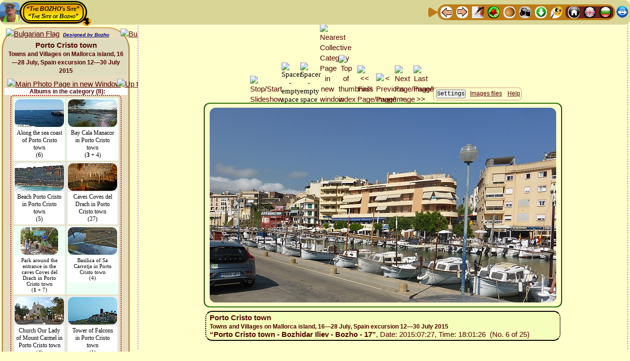

--- FILE ---
content_type: text/html; charset=UTF-8
request_url: http://theo.inrne.bas.bg/~bozho/Photo_activity/Albums/2015/10_Spain_12-30_July/Mallorca/2_Towns_and_Villages/Porto_Cristo_town/!_Call_Bozhos_Web_Album_Generator.php?Image_Number=6&Slideshow_State=ON&Thumbnail_Index_Anchor=Thumbnail_Row_No_13&Settings_Changed=Yes&Language=Bulgarian&Slide_Duration=7&Slideshow_State_Default=ON&Aspect_Ratio=1.7777777777778&Image_resize_factor_changed=100&Thumbnail_resize_factor_changed=100&Thumbnail_Web_width=100&Image_Web_width=704&Columns=2&Image_Background_Color=%2523FFFFCC&Thumbnail_Background_Color=%2523E7DCBE&Image_EXIF_Data=No&Albums_Thumbnail_Titles=Yes&Link_Category_Albums_Titles=No&Sidebar_Thumbnail_index=Yes&SITE_Top_Navigation_Ribbon=Yes&SITE_Bottom_Navigation_Ribbon=No&Advancing_Sidebar=Yes&Titles_and_Info_for_Images=Yes&Border_Width_of_the_Images=2&Color_of_Image_border=%2523339900&Category_with_albums=Yes&Settings_button_in_the_Left_Sidebar=No&Local_Navigation_Ribbon=Yes&Buttons_Titles=Yes&Virtual_Albums=OFF&Settings_Stay_signed_in=No&Language=English
body_size: 16331
content:



<!DOCTYPE html>
<html lang="en">
<head>

<meta http-equiv="content-type" content="text/html; charset=utf-8">
    
<!-- Advancing to the next image MUST BE AFTER THE ENCODING -->
<meta http-equiv="Refresh" content="7; url=!_Call_Bozhos_Web_Album_Generator.php?Image_Number=7&amp;Thumbnail_Index_Anchor=Thumbnail_Row_No_13&amp;Slideshow_State=ON&amp;Language=English&amp;Slide_Duration=7&amp;Slideshow_State_Default=ON&amp;Aspect_Ratio=1.7777777777778&amp;Image_resize_factor_changed=100&amp;Thumbnail_resize_factor_changed=100&amp;Thumbnail_Web_width=100&amp;Image_Web_width=704&amp;Columns=2&amp;Image_Background_Color=%2523FFFFCC&amp;Thumbnail_Background_Color=%2523E7DCBE&amp;Image_EXIF_Data=No&amp;Albums_Thumbnail_Titles=Yes&amp;Link_Category_Albums_Titles=No&amp;Sidebar_Thumbnail_index=Yes&amp;SITE_Top_Navigation_Ribbon=Yes&amp;SITE_Bottom_Navigation_Ribbon=No&amp;Advancing_Sidebar=Yes&amp;Titles_and_Info_for_Images=Yes&amp;Border_Width_of_the_Images=2&amp;Color_of_Image_border=%2523339900&amp;Category_with_albums=Yes&amp;Settings_button_in_the_Left_Sidebar=No&amp;Local_Navigation_Ribbon=Yes&amp;Buttons_Titles=Yes&amp;Virtual_Albums=OFF&amp;Settings_Stay_signed_in=No#Thumbnail_Row_No_4">
<title>Porto Cristo town - Towns and Villages on Mallorca island, 16—28 July, Spain excursion 12—30 July 2015, Image No.6 ** The Bozho's Dynamical Web Albums Generator  🍀The site of Bozho🍀</title>

<meta name="Description" content="Porto Cristo town - Towns and Villages on Mallorca island, 16—28 July, Spain excursion 12—30 July 2015, Image No.6 - The Bozho's Dynamical Web Album Generator  🍀The site of Bozho🍀">

<meta name="Keywords" content="Porto, Cristo, town, Towns, and, Villages, on, Mallorca, island, 16—28, July, Spain, excursion, 12—30, July, 2015, Image No.6, photo, photos, image, images, album, albums, photoalbum, photoalbums, web. webalbum, webalbums, Visualization, Bozho, Bozho's, Dynamical, Web, Album, Generator, 🍀The, site, of, Bozho🍀"/>
	
<!-- BEGINNING of Global <head> tag data -->
<!-- <meta http-equiv="content-type" content="text/html; charset=utf-8"> -->

<meta name="author" content="Bozhidar Zakhariev Iliev, Bojidar Zahariev Iliev, Bozho, Bozhko, Божидар Захариев Илиев, Божо, Божко, http://theo.inrne.bas.bg/~bozho/">
<link rel="author" href="http://theo.inrne.bas.bg/~bozho/" title="Bozhidar Zakariev Iliev - Bozho,  Божидар Захариев Илиев - Божо">

<meta name="viewport" content="width=device-width, initial-scale=1.0"> <!-- , maximum-scale=3.14 -better do NOT use-->

<link rel="icon" type="image/jpg" href="../../../../../../../0-Files-Images/Bozho-Site_Symbol_Icon.png" title="Site main Favicon">

<!-- The Bozho's Master StyleSheet for inter-browser Web design -->
<!-- MUST be the FIRST stylesheet called - ALL OTHER STYLESHEETS MUST BE LOADED AFTER IT !!! -->
<link rel="stylesheet" href="../../../../../../../!-Site_Common_Files/Bozhos_Master_StyleSheet.css" type="text/css" media="screen">


<!-- BEGINNING - GLOBAL Dropdown Menu variables and CSS file -->
			<!--
The Bozhos Dropdown Menu CAN NOT be loaded via a line like
  <link rel="stylesheet" href="CSS_FILE.css" type="text/css" media="screen">
-->

<style>
/* DO NOT START WITH PHP CODE! */

/* !!!!!!!!!!!!!!!!!!!!!!!!!!!!!!!!!!!!!!!!!! 
   CSS Dropdown menu for arbitray depth level
   Written by Bozhidar Zakhariev Iliev
   © Bozho ©
   !!!!!!!!!!!!!!!!!!!!!!!!!!!!!!!!!!!!!!!!!! */


/* <style> */ /* USED ONLY FOR TEXT HIGHLITING in this file while editing */

/******************************************** */
/* 1st-level Menu - Main menu - BEGINNING     */
/* >>>>>>>>>>>>>>>>>>>>>>>>>>>>>>>>>>>>>>>>>> */

#TopBar_Header_Bozhos_Dropdown_Menu {
	padding: 0;
	margin: 0;
	display: inline-block;
	cursor: progress;
	z-index: 999888777;
}

#TopBar_Header_Bozhos_Dropdown_Menu ul {
	/*font: bold 13px/46px  "Comic Sans MS", cursivea;*/
		font-family: "Times New Roman", serif;
	font-size: 13px;
	font-weight: bold;	width: auto; /*inherit;*/
	margin: 0;
	padding: 2px 4px 2px 4px;
	list-style: none;  
	background: #CE6700;
	background: -moz-linear-gradient(yellow, #ED9612);
    background: -webkit-gradient(linear,left bottom,left top,color-stop(0, #ED9612),color-stop(1, yellow));	
	background: -webkit-linear-gradient(yellow, #ED9612);
	background: -o-linear-gradient(yellow, #ED9612);
	background: -ms-linear-gradient(yellow, #ED9612);
	background: linear-gradient(yellow, #ED9612);
	border: 3px black solid;
	border-radius: 50px;
}

#TopBar_Header_Bozhos_Dropdown_Menu ul li {
		font-family: "Times New Roman", serif;
	font-size: 13px;
	font-weight: bold;	color: black;
    background: yellow;
	background: -moz-linear-gradient(#ED9612, yellow);	
	background: -webkit-gradient(linear, left top, left bottom, from(#ED9612), to(yellow));
	background: -webkit-linear-gradient(#ED9612, yellow);
	background: -o-linear-gradient(#ED9612, yellow);
	background: -ms-linear-gradient(#ED9612, yellow);
	background: linear-gradient(#ED9612, yellow);
	line-height: 18px;
	float: left;
	padding: 0px;
	position: relative;
	border:2px black solid;
	border-radius: 14px;
/* for right item width if given in px*/	
	width: inherit;
}

#TopBar_Header_Bozhos_Dropdown_Menu ul a {
		font-family: "Times New Roman", serif;
	font-size: 13px;
	font-weight: bold;	color: black;
	line-height: 18px;
	text-decoration: underline;
	/* to cover by <a> tag all of the <il> tag width */
	/*width: inherit; */ /* BAD choice! */
	width: inherit;
	padding: 2px 11px 2px 11px;
	float: left;
	border: 0px black solid; /* NB: necessary to compensate the general <a> tag */
}
/* Hover over the item */
#TopBar_Header_Bozhos_Dropdown_Menu  li:hover {
	color: white;
/*    background-color: blue;*/ /* Does NOT work here! */
	background: blue; /* red; */
}
#TopBar_Header_Bozhos_Dropdown_Menu ul li:hover > a {
	color: white;
/*    background: blue;*/ /* Does NOT work here! */
	background-color: blue;
	border-radius: 14px;
}

/* active and focus selectors on links */
#TopBar_Header_Bozhos_Dropdown_Menu  li a:active {
	color: white;
	background: brown; 
}
#TopBar_Header_Bozhos_Dropdown_Menu  li a:focus {
	color: white;
	background: green;
}

#TopBar_Header_Bozhos_Dropdown_Menu ul li:hover > ul {
	display: block;
}

/******************************************** */
/* 1st-level Menu - Main menu - END           */
/* >>>>>>>>>>>>>>>>>>>>>>>>>>>>>>>>>>>>>>>>>> */

/***********************************************/
/* Sub-Menus */
/***********************************************/

/***********************************************/
/*  2-th Level Menu - Sub-menu - BEGINNING  */
/* >>>>>>>>>>>>>>>>>>>>>>>>>>>>>>>>>>>>>>>>>>> */

#TopBar_Header_Bozhos_Dropdown_Menu  ul ul  {
		font-family: "Times New Roman", serif;
	font-size: 13px;
	font-weight: bold;	width: 190px;
	background: #DFDCB3;
	line-height: 18px;
	padding: 2px 2px 2px 2px;
	margin: -11px 0 0 -5px; /* for not breaking hover effect when moving down to the sub menu */
	list-style: none;
	display: none;
	position: absolute;
	/* Vertical shift */
	top:  38px; 
	/* NB: the distans from the beginning from the prefious up-menu item! */
	left: -3px; 
	border-radius: 9px;
	z-index: 999888779;
}

#TopBar_Header_Bozhos_Dropdown_Menu  ul ul  li {
		font-family: "Times New Roman", serif;
	font-size: 13px;
	font-weight: bold;	float: none;
    margin: 0;
    padding: 0;
    display: block;  
	border: 1px red solid;
	border-radius: 14px;
/* for right item width */	
	width: auto;
}
#TopBar_Header_Bozhos_Dropdown_Menu  ul ul  li:first-child {
	border-radius: 0px 0px 14px 14px;
}
#TopBar_Header_Bozhos_Dropdown_Menu  ul ul  li:last-child  {
	border-radius: 14px 14px 0px 0px;
}

#TopBar_Header_Bozhos_Dropdown_Menu  ul ul  a {
		font-family: "Times New Roman", serif;
	font-size: 13px;
	font-weight: bold;	color: black;	
	text-decoration: none;
    background: #B3FFB3;
	background: -moz-linear-gradient(#FFFFA8, #B3FFB3);	
	background: -webkit-gradient(linear, left top, left bottom, from(#FFFFA8), to(#B3FFB3));
	background: -webkit-linear-gradient(#FFFFA8, #B3FFB3);
	background: -o-linear-gradient(#FFFFA8, #B3FFB3);
	background: -ms-linear-gradient(#FFFFA8, #B3FFB3);
	background: linear-gradient(#FFFFA8, #B3FFB3);
	line-height: 18px;
	padding: 4px 8px 4px 8px;
	height: 10px;
	width: inherit;
	height: auto;
    display: block;
    white-space: nowrap;
    float: none;
	text-transform: none;
	border:1px yellow solid;
	border-radius: 14px;
}

*:first-child+html #TopBar_Header_Bozhos_Dropdown_Menu ul ul a { /* IE7 */
	height: 10px;
}

#TopBar_Header_Bozhos_Dropdown_Menu  ul ul  li a:hover {
	color: white;
    background: blue;
}
#TopBar_Header_Bozhos_Dropdown_Menu  ul ul  li:hover > a {
	color: white;
    background: blue;
	border-radius: 14px;
}

#TopBar_Header_Bozhos_Dropdown_Menu  ul ul  li:first-child > a {
	border-radius: 0px 0px 14px 14px;
}
#TopBar_Header_Bozhos_Dropdown_Menu  ul ul  li:last-child > a {
	border-radius: 14px 14px 0px 0px;
}

/* Triangle shape that appears along with the sub-menu - TOP
	will be entered below in the section SPECIAL FORMATING OF THE SECOND LEVEL MENU */
#TopBar_Header_Bozhos_Dropdown_Menu  ul ul  li:first-child > a:after {
	content: ''; /* Prefarabley should be EMPTY */
}

/* INVISIBLE Triangle shape that ensures full visability of the last row of sub-menus - DOWN*/
/* BAD interference with the other triangles if the is ONLY ONE item in Sum-Menu!! */
/*#TopBar_Header_Bozhos_Dropdown_Menu  ul ul  li:last-child > a:after {
	background: transparent;
    content: '';
    position: absolute;
    left: 1px;
    top: 35px;
    width: 0;
    height: 0;
    border-left: 15px solid transparent;
    border-right: 15px solid transparent;
    border-top: 12mm solid transparent;
}*/


/* <<<<<<<<<<<<<<<<<<<<<<<<<<<<<<<<<<<<<<<<<<< */
/*  2-th Level Menu - Sub-menu - END  */
/***********************************************/

/***********************************************/
/*  3-th Level Menu - Sub-menu - BEGINNING  */
/* >>>>>>>>>>>>>>>>>>>>>>>>>>>>>>>>>>>>>>>>>>> */

#TopBar_Header_Bozhos_Dropdown_Menu  ul ul ul  {
		font-family: "Times New Roman", serif;
	font-size: 13px;
	font-weight: bold;	width: 230px;
	background: #DFDCB3;
	line-height: 18px;
	padding: 2px 2px 2px 2px;
	margin: -11px 0 0 -5px; /* for not breaking hover effect when moving down to the sub menu */
	list-style: none;
	display: none;
	position: absolute;
	/* Vertical shift */
	top:  5px; 
	/* NB: the distans from the beginning from the prefious up-menu item! */
	left: 184px; 
	border-radius: 9px;
	z-index: 999888780;
}

#TopBar_Header_Bozhos_Dropdown_Menu  ul ul ul  li {
		font-family: "Times New Roman", serif;
	font-size: 13px;
	font-weight: bold;	float: none;
    margin: 0;
    padding: 0;
    display: block;  
	border: 1px red solid;
	border-radius: 14px;
/* for right item width */	
	width: auto;
}
#TopBar_Header_Bozhos_Dropdown_Menu  ul ul ul  li:first-child {
	border-radius: 0px 0px 14px 14px;
}
#TopBar_Header_Bozhos_Dropdown_Menu  ul ul ul  li:last-child  {
	border-radius: 14px 14px 0px 0px;
}

#TopBar_Header_Bozhos_Dropdown_Menu  ul ul ul  a {
		font-family: "Times New Roman", serif;
	font-size: 13px;
	font-weight: bold;	color: black;	
	text-decoration: none;
    background: #B3FFB3;
	background: -moz-linear-gradient(#FFFFA8, #B3FFB3);	
	background: -webkit-gradient(linear, left top, left bottom, from(#FFFFA8), to(#B3FFB3));
	background: -webkit-linear-gradient(#FFFFA8, #B3FFB3);
	background: -o-linear-gradient(#FFFFA8, #B3FFB3);
	background: -ms-linear-gradient(#FFFFA8, #B3FFB3);
	background: linear-gradient(#FFFFA8, #B3FFB3);
	line-height: 18px;
	padding: 4px 8px 4px 8px;
	height: 10px;
	width: inherit;
	height: auto;
    display: block;
    white-space: nowrap;
    float: none;
	text-transform: none;
	border:1px yellow solid;
	border-radius: 14px;
}

*:first-child+html #TopBar_Header_Bozhos_Dropdown_Menu ul ul a { /* IE7 */
	height: 10px;
}

#TopBar_Header_Bozhos_Dropdown_Menu  ul ul ul  li a:hover {
	color: white;
    background: blue;
}
#TopBar_Header_Bozhos_Dropdown_Menu  ul ul ul  li:hover > a {
	color: white;
    background: blue;
	border-radius: 14px;
}

#TopBar_Header_Bozhos_Dropdown_Menu  ul ul ul  li:first-child > a {
	border-radius: 0px 0px 14px 14px;
}
#TopBar_Header_Bozhos_Dropdown_Menu  ul ul ul  li:last-child > a {
	border-radius: 14px 14px 0px 0px;
}

/* Triangle shape that appears along with the sub-menu - RIGHT*/
#TopBar_Header_Bozhos_Dropdown_Menu  ul ul ul  li:first-child a:after {
    position: absolute;
/*	content: ''; */ /* DON'T writ this - very ad unpredictable results! */
	background: blue;
    left: -18px;
    top: 1px;
    width: 0;
    height: 0;
    border-left: 0;	
    border-bottom: 15.266666666667px solid transparent;
    border-top: 10.8px solid transparent;
    border-right: 26px solid red;
	border-radius: 0px 10px 10px 0px;
/*    border-bottom: 15px solid transparent;
    border-top: 14px solid transparent;
    border-right: 26px solid red;
*/}

/* INVISIBLE Triangle shape that ensures full visability of the last row of sub-menus - DOWN*/
/* BAD interference with the other triangles if the is ONLY ONE item in Sum-Menu!! */
/*#TopBar_Header_Bozhos_Dropdown_Menu  ul ul ul  li:last-child > a:after {
	background: transparent;
    content: '';
    position: absolute;
    left: 1px;
    top: 35px;
    width: 0;
    height: 0;
    border-left: 15px solid transparent;
    border-right: 15px solid transparent;
    border-top: 12mm solid transparent;
}*/


/* <<<<<<<<<<<<<<<<<<<<<<<<<<<<<<<<<<<<<<<<<<< */
/*  3-th Level Menu - Sub-menu - END  */
/***********************************************/

/**************************************************************
      SPECIAL FORMATING OF THE SECOND LEVEL MENU - BEGINNING
***************************************************************/

/* Fix dimenstions of level 2 to fit device screen/display - BEGINNING */

		@media (max-height: 181px) {
			#TopBar_Header_Bozhos_Dropdown_Menu:hover ul:nth-child(n+1):nth-child(-n+1) > li > ul {
				height: 54px;
				width: 432px;
			}
		}
		@media (min-height: 181px) and (max-height: 199px) {
			#TopBar_Header_Bozhos_Dropdown_Menu:hover ul:nth-child(n+1):nth-child(-n+1) > li > ul {
				height: 70px;
				width: 432px;
				}
		}
		@media (min-height: 199px) and (max-height: 217px) {
			#TopBar_Header_Bozhos_Dropdown_Menu:hover ul:nth-child(n+1):nth-child(-n+1) > li > ul {
				height: 88px;
				width: 432px;
				}
		}
		@media (min-height: 217px) and (max-height: 235px) {
			#TopBar_Header_Bozhos_Dropdown_Menu:hover ul:nth-child(n+1):nth-child(-n+1) > li > ul {
				height: 106px;
				width: 432px;
				}
		}
		@media (min-height: 235px) and (max-height: 253px) {
			#TopBar_Header_Bozhos_Dropdown_Menu:hover ul:nth-child(n+1):nth-child(-n+1) > li > ul {
				height: 124px;
				width: 432px;
				}
		}
		@media (min-height: 253px) and (max-height: 271px) {
			#TopBar_Header_Bozhos_Dropdown_Menu:hover ul:nth-child(n+1):nth-child(-n+1) > li > ul {
				height: 142px;
				width: 432px;
				}
		}
		@media (min-height: 271px) and (max-height: 289px) {
			#TopBar_Header_Bozhos_Dropdown_Menu:hover ul:nth-child(n+1):nth-child(-n+1) > li > ul {
				height: 160px;
				width: 432px;
				}
		}
		@media (min-height: 289px) and (max-height: 307px) {
			#TopBar_Header_Bozhos_Dropdown_Menu:hover ul:nth-child(n+1):nth-child(-n+1) > li > ul {
				height: 178px;
				width: 432px;
				}
		}
		@media (min-height: 307px) and (max-height: 325px) {
			#TopBar_Header_Bozhos_Dropdown_Menu:hover ul:nth-child(n+1):nth-child(-n+1) > li > ul {
				height: 196px;
				width: 432px;
				}
		}
		@media (min-height: 325px) and (max-height: 343px) {
			#TopBar_Header_Bozhos_Dropdown_Menu:hover ul:nth-child(n+1):nth-child(-n+1) > li > ul {
				height: 214px;
				width: 432px;
				}
		}
		@media (min-height: 343px) and (max-height: 361px) {
			#TopBar_Header_Bozhos_Dropdown_Menu:hover ul:nth-child(n+1):nth-child(-n+1) > li > ul {
				height: 232px;
				width: 432px;
				}
		}
		@media (min-height: 361px) and (max-height: 379px) {
			#TopBar_Header_Bozhos_Dropdown_Menu:hover ul:nth-child(n+1):nth-child(-n+1) > li > ul {
				height: 250px;
				width: 432px;
				}
		}
		@media (min-height: 379px) and (max-height: 397px) {
			#TopBar_Header_Bozhos_Dropdown_Menu:hover ul:nth-child(n+1):nth-child(-n+1) > li > ul {
				height: 268px;
				width: 432px;
				}
		}
		@media (min-height: 397px) and (max-height: 415px) {
			#TopBar_Header_Bozhos_Dropdown_Menu:hover ul:nth-child(n+1):nth-child(-n+1) > li > ul {
				height: 286px;
				width: 432px;
				}
		}
		@media (min-height: 415px) and (max-height: 433px) {
			#TopBar_Header_Bozhos_Dropdown_Menu:hover ul:nth-child(n+1):nth-child(-n+1) > li > ul {
				height: 304px;
				width: 432px;
				}
		}
		@media (min-height: 433px) and (max-height: 451px) {
			#TopBar_Header_Bozhos_Dropdown_Menu:hover ul:nth-child(n+1):nth-child(-n+1) > li > ul {
				height: 322px;
				width: 432px;
				}
		}
		@media (min-height: 451px) and (max-height: 469px) {
			#TopBar_Header_Bozhos_Dropdown_Menu:hover ul:nth-child(n+1):nth-child(-n+1) > li > ul {
				height: 340px;
				width: 432px;
				}
		}
		@media (min-height: 469px) and (max-height: 487px) {
			#TopBar_Header_Bozhos_Dropdown_Menu:hover ul:nth-child(n+1):nth-child(-n+1) > li > ul {
				height: 358px;
				width: 432px;
				}
		}
		@media (min-height: 487px) and (max-height: 505px) {
			#TopBar_Header_Bozhos_Dropdown_Menu:hover ul:nth-child(n+1):nth-child(-n+1) > li > ul {
				height: 376px;
				width: 432px;
				}
		}
		@media (min-height: 505px) and (max-height: 523px) {
			#TopBar_Header_Bozhos_Dropdown_Menu:hover ul:nth-child(n+1):nth-child(-n+1) > li > ul {
				height: 394px;
				width: 432px;
				}
		}
		@media (min-height: 523px) and (max-height: 541px) {
			#TopBar_Header_Bozhos_Dropdown_Menu:hover ul:nth-child(n+1):nth-child(-n+1) > li > ul {
				height: 412px;
				width: 432px;
				}
		}
		@media (min-height: 541px) and (max-height: 559px) {
			#TopBar_Header_Bozhos_Dropdown_Menu:hover ul:nth-child(n+1):nth-child(-n+1) > li > ul {
				height: 430px;
				width: 432px;
				}
		}
		@media (min-height: 559px) and (max-height: 577px) {
			#TopBar_Header_Bozhos_Dropdown_Menu:hover ul:nth-child(n+1):nth-child(-n+1) > li > ul {
				height: 448px;
				width: 432px;
				}
		}
		@media (min-height: 577px) and (max-height: 595px) {
			#TopBar_Header_Bozhos_Dropdown_Menu:hover ul:nth-child(n+1):nth-child(-n+1) > li > ul {
				height: 466px;
				width: 432px;
				}
		}
		@media (min-height: 595px) and (max-height: 613px) {
			#TopBar_Header_Bozhos_Dropdown_Menu:hover ul:nth-child(n+1):nth-child(-n+1) > li > ul {
				height: 484px;
				width: 432px;
				}
		}
		@media (min-height: 613px) and (max-height: 631px) {
			#TopBar_Header_Bozhos_Dropdown_Menu:hover ul:nth-child(n+1):nth-child(-n+1) > li > ul {
				height: 502px;
				width: 432px;
				}
		}
		@media (min-height: 631px) and (max-height: 649px) {
			#TopBar_Header_Bozhos_Dropdown_Menu:hover ul:nth-child(n+1):nth-child(-n+1) > li > ul {
				height: 520px;
				width: 432px;
				}
		}
		@media (min-height: 649px) and (max-height: 667px) {
			#TopBar_Header_Bozhos_Dropdown_Menu:hover ul:nth-child(n+1):nth-child(-n+1) > li > ul {
				height: 538px;
				width: 432px;
				}
		}
		@media (min-height: 667px) and (max-height: 685px) {
			#TopBar_Header_Bozhos_Dropdown_Menu:hover ul:nth-child(n+1):nth-child(-n+1) > li > ul {
				height: 556px;
				width: 432px;
				}
		}
		@media (min-height: 685px) and (max-height: 703px) {
			#TopBar_Header_Bozhos_Dropdown_Menu:hover ul:nth-child(n+1):nth-child(-n+1) > li > ul {
				height: 574px;
				width: 432px;
				}
		}
		@media (min-height: 703px) and (max-height: 721px) {
			#TopBar_Header_Bozhos_Dropdown_Menu:hover ul:nth-child(n+1):nth-child(-n+1) > li > ul {
				height: 592px;
				width: 432px;
				}
		}
		@media (min-height: 721px) and (max-height: 739px) {
			#TopBar_Header_Bozhos_Dropdown_Menu:hover ul:nth-child(n+1):nth-child(-n+1) > li > ul {
				height: 610px;
				width: 432px;
				}
		}
		@media (min-height: 739px) and (max-height: 757px) {
			#TopBar_Header_Bozhos_Dropdown_Menu:hover ul:nth-child(n+1):nth-child(-n+1) > li > ul {
				height: 628px;
				width: 432px;
				}
		}
		@media (min-height: 757px) and (max-height: 775px) {
			#TopBar_Header_Bozhos_Dropdown_Menu:hover ul:nth-child(n+1):nth-child(-n+1) > li > ul {
				height: 646px;
				width: 432px;
				}
		}
		@media (min-height: 775px) and (max-height: 793px) {
			#TopBar_Header_Bozhos_Dropdown_Menu:hover ul:nth-child(n+1):nth-child(-n+1) > li > ul {
				height: 664px;
				width: 432px;
				}
		}
		@media (min-height: 793px) and (max-height: 811px) {
			#TopBar_Header_Bozhos_Dropdown_Menu:hover ul:nth-child(n+1):nth-child(-n+1) > li > ul {
				height: 682px;
				width: 432px;
				}
		}
		@media (min-height: 811px) and (max-height: 829px) {
			#TopBar_Header_Bozhos_Dropdown_Menu:hover ul:nth-child(n+1):nth-child(-n+1) > li > ul {
				height: 700px;
				width: 432px;
				}
		}
		@media (min-height: 829px) and (max-height: 847px) {
			#TopBar_Header_Bozhos_Dropdown_Menu:hover ul:nth-child(n+1):nth-child(-n+1) > li > ul {
				height: 718px;
				width: 432px;
				}
		}
		@media (min-height: 847px) and (max-height: 865px) {
			#TopBar_Header_Bozhos_Dropdown_Menu:hover ul:nth-child(n+1):nth-child(-n+1) > li > ul {
				height: 736px;
				width: 432px;
				}
		}
		@media (min-height: 865px) and (max-height: 883px) {
			#TopBar_Header_Bozhos_Dropdown_Menu:hover ul:nth-child(n+1):nth-child(-n+1) > li > ul {
				height: 754px;
				width: 432px;
				}
		}
		@media (min-height: 883px) and (max-height: 901px) {
			#TopBar_Header_Bozhos_Dropdown_Menu:hover ul:nth-child(n+1):nth-child(-n+1) > li > ul {
				height: 772px;
				width: 432px;
				}
		}
		@media (min-height: 901px) and (max-height: 919px) {
			#TopBar_Header_Bozhos_Dropdown_Menu:hover ul:nth-child(n+1):nth-child(-n+1) > li > ul {
				height: 790px;
				width: 432px;
				}
		}
	@media (min-height: 919px) {
		#TopBar_Header_Bozhos_Dropdown_Menu:hover ul:nth-child(n+1):nth-child(-n+1) > li > ul {
			height: 808px;
			width: 432px;
		}
	}
@media (max-width: 96px) { /* Very small Screens - less than $Reduced_Width */ 
	#TopBar_Header_Bozhos_Dropdown_Menu:hover ul:nth-child(n+1):nth-child(-n+1) > li > ul {
			width: 208px;
	}
}

	@media (min-width: 96px) and (max-width: 114px) {
		#TopBar_Header_Bozhos_Dropdown_Menu:hover ul:nth-child(n+1):nth-child(-n+1) > li > ul {
			width: 208px;
		}
	}
	@media (min-width: 114px) and (max-width: 131px) {
		#TopBar_Header_Bozhos_Dropdown_Menu:hover ul:nth-child(n+1):nth-child(-n+1) > li > ul {
			width: 208px;
		}
	}
	@media (min-width: 131px) and (max-width: 148px) {
		#TopBar_Header_Bozhos_Dropdown_Menu:hover ul:nth-child(n+1):nth-child(-n+1) > li > ul {
			width: 208px;
		}
	}
	@media (min-width: 148px) and (max-width: 165px) {
		#TopBar_Header_Bozhos_Dropdown_Menu:hover ul:nth-child(n+1):nth-child(-n+1) > li > ul {
			width: 208px;
		}
	}
	@media (min-width: 165px) and (max-width: 183px) {
		#TopBar_Header_Bozhos_Dropdown_Menu:hover ul:nth-child(n+1):nth-child(-n+1) > li > ul {
			width: 208px;
		}
	}
	@media (min-width: 183px) and (max-width: 200px) {
		#TopBar_Header_Bozhos_Dropdown_Menu:hover ul:nth-child(n+1):nth-child(-n+1) > li > ul {
			width: 208px;
		}
	}
	@media (min-width: 200px) and (max-width: 217px) {
		#TopBar_Header_Bozhos_Dropdown_Menu:hover ul:nth-child(n+1):nth-child(-n+1) > li > ul {
			width: 208px;
		}
	}
	@media (min-width: 217px) and (max-width: 234px) {
		#TopBar_Header_Bozhos_Dropdown_Menu:hover ul:nth-child(n+1):nth-child(-n+1) > li > ul {
			width: 208px;
		}
	}
	@media (min-width: 234px) and (max-width: 252px) {
		#TopBar_Header_Bozhos_Dropdown_Menu:hover ul:nth-child(n+1):nth-child(-n+1) > li > ul {
			width: 208px;
		}
	}
	@media (min-width: 252px) and (max-width: 269px) {
		#TopBar_Header_Bozhos_Dropdown_Menu:hover ul:nth-child(n+1):nth-child(-n+1) > li > ul {
			width: 208px;
		}
	}
	@media (min-width: 269px) and (max-width: 286px) {
		#TopBar_Header_Bozhos_Dropdown_Menu:hover ul:nth-child(n+1):nth-child(-n+1) > li > ul {
			width: 208px;
		}
	}
	@media (min-width: 286px) and (max-width: 303px) {
		#TopBar_Header_Bozhos_Dropdown_Menu:hover ul:nth-child(n+1):nth-child(-n+1) > li > ul {
			width: 225px;
		}
	}
	@media (min-width: 303px) and (max-width: 321px) {
		#TopBar_Header_Bozhos_Dropdown_Menu:hover ul:nth-child(n+1):nth-child(-n+1) > li > ul {
			width: 242px;
		}
	}
	@media (min-width: 321px) and (max-width: 338px) {
		#TopBar_Header_Bozhos_Dropdown_Menu:hover ul:nth-child(n+1):nth-child(-n+1) > li > ul {
			width: 260px;
		}
	}
	@media (min-width: 338px) and (max-width: 355px) {
		#TopBar_Header_Bozhos_Dropdown_Menu:hover ul:nth-child(n+1):nth-child(-n+1) > li > ul {
			width: 277px;
		}
	}
	@media (min-width: 355px) and (max-width: 372px) {
		#TopBar_Header_Bozhos_Dropdown_Menu:hover ul:nth-child(n+1):nth-child(-n+1) > li > ul {
			width: 294px;
		}
	}
	@media (min-width: 372px) and (max-width: 390px) {
		#TopBar_Header_Bozhos_Dropdown_Menu:hover ul:nth-child(n+1):nth-child(-n+1) > li > ul {
			width: 311px;
		}
	}
	@media (min-width: 390px) and (max-width: 407px) {
		#TopBar_Header_Bozhos_Dropdown_Menu:hover ul:nth-child(n+1):nth-child(-n+1) > li > ul {
			width: 329px;
		}
	}
	@media (min-width: 407px) and (max-width: 424px) {
		#TopBar_Header_Bozhos_Dropdown_Menu:hover ul:nth-child(n+1):nth-child(-n+1) > li > ul {
			width: 346px;
		}
	}
	@media (min-width: 424px) and (max-width: 441px) {
		#TopBar_Header_Bozhos_Dropdown_Menu:hover ul:nth-child(n+1):nth-child(-n+1) > li > ul {
			width: 363px;
		}
	}
	@media (min-width: 441px) and (max-width: 459px) {
		#TopBar_Header_Bozhos_Dropdown_Menu:hover ul:nth-child(n+1):nth-child(-n+1) > li > ul {
			width: 380px;
		}
	}
	@media (min-width: 459px) and (max-width: 476px) {
		#TopBar_Header_Bozhos_Dropdown_Menu:hover ul:nth-child(n+1):nth-child(-n+1) > li > ul {
			width: 398px;
		}
	}
	@media (min-width: 476px) and (max-width: 493px) {
		#TopBar_Header_Bozhos_Dropdown_Menu:hover ul:nth-child(n+1):nth-child(-n+1) > li > ul {
			width: 415px;
		}
	}

@media (min-width:511px) { /* Large Screens - greater than or equal to $Image_width */
	#TopBar_Header_Bozhos_Dropdown_Menu:hover ul:nth-child(n+1):nth-child(-n+1) > li > ul {
		width: 432px;
	}
}

/* Fix dimenstions of level 2 to fit device screen/display - END */

/* Format level 2 ul */
#TopBar_Header_Bozhos_Dropdown_Menu:hover ul:nth-child(n+1):nth-child(-n+1) > li > ul {
	background-color: rgb(223,220,179); /* Fall-back for browsers that don't support the rgba function */
	background-color: rgba(0,0,0,0.36); /* redefine background color */
	border-top:1px black solid; /* redefine border */
	border-right:3px black solid; /* redefine border */
	border-bottom:3px black solid; /* redefine border */
	border-left:3px black solid; /* redefine border */
/* 	width:334px; */
/*	height:200px; */
	overflow:auto;
	position:absolute;
	top:39px; /* vertical shift of level 2 ul depending on height of level 1 ul */
	left:10px;
	padding-top:12px;
}
/* level 2 li width */
#TopBar_Header_Bozhos_Dropdown_Menu:hover ul:nth-child(n+1):nth-child(-n+1) > li > ul > li {
	width:172px;
}
/* bottom space equal to the top space via level 2ul */
#TopBar_Header_Bozhos_Dropdown_Menu:hover ul:nth-child(n+1):nth-child(-n+1) > li > ul > li:last-child {
	margin-bottom:12px;
}

/* Triangle shape that appears along with the sub-menu - TOP - level 1 li - MUST overlap with level 2 one defined above */
#TopBar_Header_Bozhos_Dropdown_Menu:hover ul:nth-child(n+1):nth-child(-n+1) > li:hover::after {
	background: blue;
    content: '  ▼'; color:red; font-size: 24px;
    position: absolute;
    left: 12px;
    top: 28px; /* vertical shift depending on height of level 1 ul */
	overflow:visible;
	z-index: 999898999;
    width: 0;
    height: 0;
    border-left: 12.6px solid transparent;
    border-right: 12.6px solid transparent;
    border-bottom: 21.4px solid red;
	border-radius: 0px 0px 10px 10px;
/*    border-left: 15px solid transparent;
    border-right: 15px solid transparent;
    border-bottom: 22px solid red;
*/
}

/**************************************************************
      SPECIAL FORMATING OF THE SECOND LEVEL MENU - END
***************************************************************/


/***********************************************/
/* Clear floated elements */
/***********************************************/
#TopBar_Header_Bozhos_Dropdown_Menu ul:after {
	visibility: hidden;
	display: block;
	font-size: 0;
	content: " ";
	clear: both;
	height: 0;
}

/* DO NOT END WITH PHP CODE! */</style>
			<!-- END - GLOBAL Dropdown Menu variables and CSS file -->
		
<style>
/* ###  Global CSS change variables and modifications  ### - BEGINNING */
body {
	max-width: 1300px; /* restrict body width on large displays */
	margin-left: auto; margin-right: auto; /* center body */
/*	border: 10px red solid; */ /* for testing */
}
.Main_Container_in_body {
	max-width: 1200px;
	margin-left: auto; margin-right: auto; /* center Main_Container_in_body */
/*	border: 10px red solid; */ /* for testing */
}

/* ###  Global CSS change variables and modifications  ### - END */
</style>

<style>
/* BEGINNING - BottomBar specific styles */
#BottomBar_BottomBar a {
	color: #0033FF;
	font-weight: bold;
	line-height: 145%;
}
#BottomBar_BottomBar a:link {
	overflow: visible;
	color: #0033FF;
	padding-right: 2px;
	padding-left: 2px;
	text-decoration: underline;
	margin-top: 0px;
	margin-bottom: 0px;
	padding-top: 0px;
	padding-bottom: 2px;
	font-size: inherit;
	border-top-width: 0px;
	border-right-width: 2px;
	border-bottom-width: 2px;
	border-left-width: 2px;
	border-top-style: hidden;
	border-right-style: hidden;
	border-bottom-style: hidden;
	border-left-style: hidden;
	line-height: 145%;
}
#BottomBar_BottomBar a:visited {
	overflow: visible;
	color: #4B0097;
	padding-right: 2px;
	padding-left: 2px;
	text-decoration: underline;
	margin-top: 0px;
	margin-bottom: 0px;
	padding-top: 0px;
	padding-bottom: 2px;
	font-size: inherit;
	border-top-width: 1px;
	border-right-width: 2px;
	border-bottom-width: 2px;
	border-left-width: 2px;
	border-right-style: hidden;
	border-left-style: hidden;
	line-height: 145%;
}
#BottomBar_BottomBar a:hover {
	overflow: visible;
	color: #000099;
	padding-right: 2px;
	padding-left: 2px;
	text-decoration: underline;
	margin-top: 0px;
	margin-bottom: 0px;
	padding-top: 0px;
	padding-bottom: 2px;
	font-size: inherit;
	border-top-width: 2px;
	border-right-width: 2px;
	border-bottom-width: 3px;
	border-left-width: 2px;
	border-top-style: solid;
	border-right-style: hidden;
	border-bottom-style: solid;
	border-left-style: hidden;
	background-color: #FFFF33;
	border-color: #33FF66;
	border-radius: 10px;
}
#BottomBar_BottomBar a:active {
	color: black;
	text-decoration: underline;
	background-color: #FFA042;
	font-size: inherit;
	border-radius: 10px;
}
#BottomBar_BottomBar a:focus {
	color: black;
	text-decoration: underline;
	background-color: #F90;
	font-size: inherit;
	border-radius: 10px;
}
/* END - BottomBar specific styles */

.Quick_Button_Pointer_Inner_Correction {
    display: inline-block;
	margin: 0px 12px 0px -12px;
	padding: 0;
}
/* TRANSPARENT Triangle pointing to the bottom */
.Quick_Button_Pointer {
    background: transparent;
    padding: 0;
    margin: -10px 6px 10px 6px;
    position: relative;
    left: 0px;
    right: 0px;
    top: 0px;
    display: inline-block;
    width: 0;
    height: 0;
    border-bottom: 0;
    border-right: 8px solid transparent;
    border-top: 10px solid transparent;	/* the only difference */
    border-left: 8px solid transparent;
    border-radius: 8px 0px 0px 8px;
}
/* RED Triangle pointing to the bottom */
.Quick_Button_Pointer:hover {
    background: transparent;
    padding: 0;
    margin: -10px 6px 10px 6px;
    position: relative;
    left: 0px;
    right: 0px;
    top: 0px;
    display: inline-block;
    width: 0;
    height: 0;
    border-bottom: 0;
    border-right: 8px solid transparent;
    border-top: 10px solid red;			/* the only difference */
    border-left: 8px solid transparent;
    border-radius: 6px 6px 0px 0px;
}
</style>
<!-- END of Global <head> tag data -->

<!-- Modifications and additions to Global <head> tag data -->
    
<link rel="icon" type="image/gif" 
	href="../../../../../../../Dynamical_Web_Album_Generator/0_Files-Images-Buttons_etc/Web_Album_Generator_Symbol.gif" title="Bozhos Web album generator Favicon">
<style>
body {
	margin: 0;
	padding: 0;
	background-color: #FFFFCC;
	/* use the whole screen/window by ovewriting other values - for viewing large images */
	width: 100%;
	max-width: none;
}
a {
	font-family: Arial, Helvetica, sans-serif;
	color: #0033FF;
	font-size: inherit;
	line-height: 145%;
}
a:link {
	color: #530000;
	overflow: visible;
	padding-right: 2px;
	padding-left: 2px;
	text-decoration: underline;
	margin-top: 0px;
	margin-bottom: 0px;
	padding-top: 0px;
	padding-bottom: 2px;
	font-size: inherit;
	border-top-width: 0px;
	border-right-width: 2px;
	border-bottom-width: 2px;
	border-left-width: 2px;
	border-top-style: hidden;
	border-right-style: hidden;
	border-bottom-style: hidden;
	border-left-style: hidden;
	line-height: 145%;
}
a:visited {
	color: #003100;
	overflow: visible;
	padding-right: 2px;
	padding-left: 2px;
	text-decoration: underline;
	margin-top: 0px;
	margin-bottom: 0px;
	padding-top: 0px;
	padding-bottom: 2px;
	font-size: inherit;
	border-top-width: 1px;
	border-right-width: 2px;
	border-bottom-width: 2px;
	border-left-width: 2px;
	border-right-style: hidden;
	border-left-style: hidden;
	line-height: 145%;
}
a:hover {
	color: #004600;
	background-color: #FEE481;
	overflow: visible;
	padding-right: 2px;
	padding-left: 2px;
	text-decoration: underline;
	margin-top: 0px;
	margin-bottom: 0px;
	padding-top: 0px;
	padding-bottom: 2px;
	font-size: inherit;
	border-top-width: 2px;
	border-right-width: 2px;
	border-bottom-width: 3px;
	border-left-width: 2px;
	border-top-style: solid;
	border-right-style: hidden;
	border-bottom-style: solid;
	border-left-style: hidden;
	border-color: #FF0000;
	border-radius: 10px;
}
a:active {
	color: #800000;
	background-color: #CCFF33;
	text-decoration: underline;
	font-size: inherit;
	border-radius: 10px;
}

#left-pannel-holder{
	position: fixed;
	top: 
	56px;	left: 0px;
	visibility: visible;
	display: block;
/* make the lower slider arrow visible */
	height: 91%; /* for browsers not supporting the calc() function */
	height: calc(100% - 14px);
/* Visability */		
	overflow: visible;
z-index: 0;}
#left-pannel-Slider{
	visibility: visible;
	display: block;
	width: 280px;
	height: 91%; /* for browsers not supporting the calc() function */
	height: calc(100% - 46px);
	overflow: auto;
	position: absolute;
	margin-top:-1px;
}

#sidebar{
	text-align:center;
	position:static;
	min-height: 300px;
	width: 250px;
	border-top-width: 2px;
	border-right-width: 3px;
	border-bottom-width: 4px;
	border-left-width: 3px;
	border-top-style: ridge;
	border-right-style: groove;
	border-bottom-style: groove;
	border-left-style: ridge;
	border-top-color: #FFC66F;
	border-right-color: #FFC66F;
	border-bottom-color: #FFC66F;
	border-left-color: #FFC66F;
	background-color: #E7DCBE;
	z-index: 4;
	overflow: visible;
	margin-left: 3px;
	margin-top: 0px;
	padding-left: 3px;
	padding-right: 2px;
	border-top-left-radius: 45px;
	border-top-right-radius: 45px;
	border-bottom-left-radius: 12px;
	border-bottom-right-radius: 12px;
}

#content{
	padding-left: 4px;
	padding-right: 4px;
	border-top-style: groove;
	border-top-width: 0px;
	border-top-color: #6600CC;
	border-bottom-style: ridge;
	border-bottom-width: 0px;
	border-bottom-color: #6600CC;
	border-right-style: dashed;
	border-right-width: 1px;
	border-right-color: #A851FF;
	border-left-width: 1px;
	border-left-style: dashed;
	border-left-color: #A851FF;
	text-align: justify;
	position: relative;
	z-index: 5;
	min-width: auto; /*666px*/
	margin-top: 12px;
	margin-right: 4px;
	margin-bottom: 1.6em;
	margin-left:
	280px;}
#Settings_and_Info {
	border: 1px dotted brown;
	margin-left: auto;
	width: auto;
	margin-bottom: 0px;
	margin-top: 0px;
	padding: 3px 0px 3px 5px;
	background-color: #FFFFCC;
	text-align:center;
	font-family: "Courier New", Courier, monospace;
	font-size: 9pt;
	font-weight: normal;
	border-radius: 7px;
	display:inline-block;
}
.desined-by-bozho {
	color: #009;
	padding-right: 8px;
	padding-left: 8px;
	background-color: #ECE1B0;
	text-decoration: underline;
	margin-top: 0px;
	margin-right: 9px;
	margin-bottom: 0px;
	margin-left: 9px;
	padding-bottom: 1px;
	font-weight: bold;
	font-style: oblique;
	padding-top: 0px;
	font-size: 10px;
	line-height: 10px;
	border-radius: 8px;
}
.NavigationText {
	font-family: Arial, Helvetica, sans-serif;
}
.ImageTitle {
	font-family: Arial, Helvetica, sans-serif;
	font-size: 15px;
	font-weight: bold;
	color: #510000;
	white-space: normal;
}
.ImageSubTitle {
	font-family: Arial, Helvetica, sans-serif;
	font-size: 12px;
	font-weight: bold;
	color: #510000;
}
.ImageFileInfo {
	font-family: Arial, Helvetica, sans-serif;
	font-size: 12px;
	font-weight: bold;
	color: #6A2300;
	background-color: #EAE9D5;
	text-align: center;
}
.style_Empty-Gallery {
	color: #BB0000;
	font-size: 21px;
	font-weight: bold;
	font-family: Verdana, Arial, Helvetica, sans-serif;
}
.style-Text {
	font-size: 15px;
	font-family: "Comic Sans MS";
}
.style-Names {
	font-size: 15px;
	font-family: "Comic Sans MS";
	font-weight: bold;
	color: #BB0000;
}

/* These styles create the dropdown menus. BEGINNING */
#Link_like_Dropdown_Info_Button_Ribbon {
		display: inline-block;
	width: 100%;
	height: auto;
	text-align: center;
/*	margin: 12px auto 2px auto; */  /* the ribbon goes over the picture, but the space between the image and upper borde is smaller */
	margin: 43px auto 2px auto;   /* the ribbon is in the blank space above the image*/
	padding: 0;
	cursor: progress;
}
#Link_like_Dropdown_Info_Button_Ribbon li {
		list-style: none;
		float: left;
	width: 100%;
	height: 42px;
	background-color: transparent;
/*	background-color: violet;*/   /* for tests */
/*	margin: -42px 0 0px 0;*/
	position: absolute;
	top: 0;
	left: 0;
	margin: -12px 0 0px 0;
}
#Link_like_Dropdown_Info_Button_Ribbon li ul {
		display: none;
	width: 100%;
	text-align: center;
	color: black;
}
#Link_like_Dropdown_Info_Button_Ribbon li:hover ul {
		display: block;
		position: absolute;
	margin: 5px 0 0 0;
	padding: 0;
}
#Link_like_Dropdown_Info_Button_Ribbon li:hover li {
		float: none; 
}
/* These styles create the dropdown menus. END */

/* These styles create the dropdown menus. BEGINNING */
#Link_like_Dropdown_Info_Sidebar {
		display: inline-block;
	color:#66FFFF;
	font-size: 15px;
	font-weight:bold;
	line-height: 0px;
	height: 1em;
	margin: 0px 0px 0px 0px;
	padding: 0;
	cursor:progress;
}
#Link_like_Dropdown_Info_Sidebar li {
		list-style: none;
		float: left;
	position: absolute;
	text-decoration:underline;
	background-color: transparent;
/*	background-color: red; */  /* for tests */
	top: 0px;
	left:0;
	right:0;
	width: 280px;
	min-width: 100px;
	max-width: 10%;
	height: 100%;
	z-index: 7;
	margin-left: 0px;
}
#Link_like_Dropdown_Info_Sidebar li ul {
		display: none; 
	width: 31em;
	color: black;
	background-color: #FFFFBF;
}
#Link_like_Dropdown_Info_Sidebar li:hover ul {
		display: block;
		position: absolute;
	text-decoration: none; 
	margin: 0;
	width: auto;
/*	padding: 8px 12px 8px 12px;
	border: 5px green solid;
	border-radius:16px; */
}
#Link_like_Dropdown_Info_Sidebar li:hover li {
		float: none; 
	text-decoration:none;  
	font-size:12pt;
	line-height:13px;
}
/* These styles create the dropdown menus. END */

</style>
</head>

<body>


<!-- TopBar - BEGINNING -->

<table style="position: fixed;
		top: 0px;
		left: 0px; right: 0px; margin: 0 auto 0 auto;
		width: 100%;
		max-width: 1300px;		
		padding: 0px;
		color: #000;
		font-size: 15px;
		font-weight: bold;
		font-family: Arial, Helvetica, sans-serif;
		background-color: #D8D596;
		overflow: visible;
		z-index: 999888777;
		border-collapse: collapse;
		border: dotted red 0px;
		border-radius: 12px;
		display: table;
		white-space: nowrap;" 
title="Top navigation ribbon: click on a button/icon" >
<tr style="font-family: 'Times New Roman'; margin:0px; padding:0px; border:0px; vertical-align: middle;">

<td style="width: 16px; height:46px; text-align:left;  padding:0px; margin:0px; border:0px;">
<a href="../../../../../../../index.php" style="margin:0; padding:0; background-color:transparent; border: 0px;">
<img src="../../../../../../..//0-Files-Images/Bozho-Site_Symbol_Icon.png" alt="Bozho's micro image" width="40" height="40" style="border-radius:8px; padding:0px; margin:0px; vertical-align:middle;" title="The site of Bozhidar Zakhariev Ilieve (Bozho)"/>
</a>
</td>
<td style="text-align:left; padding: 0px; margin: 0px auto 0px 0px; background: transparent; border:0px;">
	<!-- GLOBAL Dropdown Menu data - BEGINNING -->
	<div style="position: relative;
		top: 2px;
		left: 0px;
		display: inline-block;
		visibility: visible;
		overflow: visible;
		z-index: 999888777;
		text-align: left;
		padding:  0px 0px 0px 0px;
		margin: 0px 0px 0px 0px;" title=" "> <!-- Define the needed style atributes -->
	
<!-- !!!!!!!!!!!!!!!!!!!!!!!!!!!!!!!!!!!!!!!! 
   Data for
   CSS Dropdown menu for arbitray depth level
   Written by Bozhidar Zakhariev Iliev
   © Bozho ©
   !!!!!!!!!!!!!!!!!!!!!!!!!!!!!!!!!!!!!!!!!! -->


<div id="TopBar_Header_Bozhos_Dropdown_Menu"> <!--- Container of the Menu -->
  
<!-- 1-Level Menu - BEGINNING -->
<ul>

<!-- 1-Level Menu item - Beginning-->
<li>

<a href="../../../../../../../index.php"  style="padding: 1px 7px 1px 5px; margin: 0px; text-decoration: none;"><div style="
			font-weight: bold;
			font-size: 15px;
			font-style: italic;
			font-variant: small-caps;
			font-family: Tahoma, Geneva, sans-serif; 
			text-decoration: none; 
			text-align: center;
			line-height: 13px;
			padding: 0px; 
			margin: 0px;
	 ">
<span style="font-size: 12px"> &ldquo;The BOZHO's Site&rdquo;	<br /> &ldquo;The Site of Bozho&rdquo; </span></div></a>
<!-- 2 and 3 Level Menu - BEGINNING -->
	<ul><li><a href="../../../../../../../index.php" >&nbsp;&nbsp;&nbsp;&nbsp;&nbsp;&nbsp;&nbsp;Home!&nbsp;&nbsp;&nbsp;&nbsp;&nbsp;&nbsp;&nbsp;</a></li><li><a href="../../../../../../../Addresses/Bozhos_Addresses.php" >Addresses</a></li><li><a href="../../../../../../../CV-Curriculum_Vitae/Bozhos_CV.php" >CV - Curriculum Vitae</a></li><li><a href="../../../../../../../Publications_lists/Bozhos_Publications_Main_List.php" >Publications</a><ul><li>
			<a href="../../../../../../../Publications_lists/Bozhos_Publications_Main_List.php?Submenu_File=Bozhos_Publications_Main_List.php&amp;Submenu_Directory=Publications_lists" >Main list</a>
			</li><li>
			<a href="../../../../../../../Publications_lists/Bozhos_Publications_Subject_list.php?Submenu_File=Bozhos_Publications_Subject_list.php&amp;Submenu_Directory=Publications_lists" >Subject list</a>
			</li><li>
			<a href="../../../../../../../Publications_lists/Bozhos_Publications_Types_List.php?Submenu_File=Bozhos_Publications_Types_List.php&amp;Submenu_Directory=Publications_lists" >List by types</a>
			</li><li>
			<a href="../../../../../../../Publications_lists/Bozhos_future_works.php?Submenu_File=Bozhos_future_works.php&amp;Submenu_Directory=Publications_lists" >Current work titles</a>
			</li></ul></li><li><a href="../../../../../../../Citations_lists/Bozhos_Citations_list_main.php" >(List of) Citations</a></li><li><a href="../../../../../../../LaTeX/Bozhos_LaTeX.php" >LaTeX</a></li><li><a href="../../../../../../../Plans-future/Bozhos_plans.php" >Future Plans</a></li><li><a href="../../../../../../../Hobbies/Bozhos_hobbies.php" >Hobbies</a></li><li><a href="../../../../../../../Photo_activity/Bozhos_Photography.php" >Photo Activity</a></li><li><a href="../../../../../../../Kin-Genealogical_charts/Bozhos_kin_Genealogical_charts.php" >Genealogical charts</a></li><li><a href="../../../../../../../Links/Bozhos_Links.php" >Links</a></li><li><a href="../../../../../../../Web_design_info/Bozhos_web_design.php" >Web design info</a></li><li><a href="../../../../../../../Site_Map/Bozhos_Site_Map.php" >Map of this site</a></li></ul>
	<!-- 2 and 3 Level Menu - END -->
</li>
<!-- 1-Level Menu item - END--> 

    
</ul>
<!-- 1-Level Menu - END -->
  
</div> 
<!--- Container of the Menu -->

<!-- Enter arrow pointing to the dropdown menu BEGINNING -->
<!--<div style="display:inline-block;
	background: transparent;
    position: relative;
    left: -9px;
    top: 3px;
    width: 0;
    height: 0;
    border-left: 0;	
    border-bottom: 15px solid transparent;
    border-top: 15px solid transparent;
    border-right: 16px solid #EF9F11;
    cursor: help; 
    margin-right:-7px;
	"
	title="Dropdown menu - click and reveal more info">
<img src="../../../../../../../Lists/CSS_Dropdown_Menus/0-Files-Images/Enter.png" width="30" height="30" alt="Dropdown Menu" style="position: relative; left:15px; top:-15px; border-radius: 0px 8px 8px 0px; cursor: help; border-top: 1px black dotted; border-right: 2px black solid; border-bottom: 1px black dotted; margin-top: -1px; margin-bottom: -1px;">
</div>-->
<!-- Enter arrow pointing to the dropdown menu END -->
</div>
	<!-- GLOBAL Dropdown Menu data - END -->
	<img src="../../../../../../../Lists/CSS_Dropdown_Menus/0-Files-Images/Enter_Down.png" width="18" height="18" alt="Dropdown Menu" style="position: relative; display: inline-block; left:-14px; top:7px; border-radius: 10px; cursor: help; margin: 0;"
	title="Dropdown menu - click and reveal more info"></td>
    <td  style="padding: 0px 2px 0px 0px; margin: 0px; text-align:right; border:0px;" >
<!-- Triangle pointing to the right -->
    <div style="background: transparent;
    padding: 0;
    margin-left: auto;
    position: relative;
    left: 5px;
    top: 5px;
    display: inline-block;
    width: 0;
    height: 0;
    border-right: 0;
    border-bottom: 12px solid transparent;
    border-top: 12px solid transparent;
    border-left: 20px solid #BC7B18;
    border-radius: 8px 0px 0px 8px;"
    title="Buttons for quick access">
    </div>

<!-- BUTTONS for quick access - BEGINNING -->
	<div style="display: inline-block; width: auto; background-color: #BC7B18; margin: auto 0px auto auto; padding: 0 0 0 0; border: 4px solid #BC7B18; border-radius: 32px; vertical-align: 3px;" title="Buttons for quick access">
	
<!-- PREVIOUS/BACK -->
<div class="Quick_Button_Pointer"><div class="Quick_Button_Pointer_Inner_Correction">
<a href="javascript:history.go(-1)" title="Previous Page/Back" style="margin:0px; padding:0px;" ><img src="../../../../../../../0-Files-Images/24x24-arrow_left-1.jpg" alt="Previous Page/Back" width="24" height="24" style="width:24px; height:24px; border:0px; vertical-align:middle; border-radius:10px;" /></a>
</div></div>

<!-- FORWARD/NEXT -->
<div class="Quick_Button_Pointer"><div class="Quick_Button_Pointer_Inner_Correction">
<a href="javascript:history.go(+1)" title="Forward Page/Next" style="margin:0px; padding:0px;"><img src="../../../../../../../0-Files-Images/24x24-arrow_right-1.jpg" alt="Forward Page/Next" width="24" height="24" style="width:24px; height:24px; border:0px; vertical-align:middle; border-radius:10px;" /></a>
</div></div>

<!-- ARCHIVES - Publications-->
<div class="Quick_Button_Pointer"><div class="Quick_Button_Pointer_Inner_Correction">
	<a href="../../../../../../../Publications_lists/Bozhos_Publications_Main_List.php" title="Archives - Lists of Publications" style="margin:0px; padding:0px;">
    <img src="../../../../../../../0-Files-Images/24x24-pen-writing-small.jpg" alt="Archives - Lists of Publications" width="24" height="24" style="width:24px; height:24px; border:0px; vertical-align:middle;" /></a>   
</div></div>

<!-- MAIN LIST - CITATIONS -->
<div class="Quick_Button_Pointer"><div class="Quick_Button_Pointer_Inner_Correction">
	<a href="../../../../../../../Citations_lists/Bozhos_Citations_list_main.php" title="Citations" style="margin:0px; padding:0px;"><img src="../../../../../../../0-Files-Images/24x24-book-apple-big.png" alt="Citations" width="24" height="24" style="width:24px; height:24px; border:0px; vertical-align:middle; border-radius:10px;" /></a>   
</div></div>

<!--CURRENT WORKS -->
<div class="Quick_Button_Pointer"><div class="Quick_Button_Pointer_Inner_Correction">
	<a href="../../../../../../../Publications_lists/Bozhos_future_works.php" title="Current works titles" style="margin:0px; padding:0px;"><img src="../../../../../../../0-Files-Images/24x24-egg.jpg" alt="Current works titles" width="24" height="24" style="width:24px; height:24px; border:0px; vertical-align:middle; border-radius:10px;" /></a>   
</div></div>

<!-- PHOTO ACTIVITY -->
<div class="Quick_Button_Pointer"><div class="Quick_Button_Pointer_Inner_Correction">
	<a href="../../../../../../../Photo_activity/Bozhos_Photography.php" title="Photo activitys" style="margin:0px; padding:0px;"><img src="../../../../../../../0-Files-Images/24x24-camera.gif" alt="Photo activitys" width="24" height="24" style="width:24px; height:24px; border:0px; vertical-align:middle; border-radius:10px;" /></a>   
</div></div>

<!-- DOWNLOADs -->
<div class="Quick_Button_Pointer"><div class="Quick_Button_Pointer_Inner_Correction">
	<a href="../../../../../../../0-Downloads/Redirection_Bozhos_Download_Web_Page.php" title="Downloads" style="margin:0px; padding:0px;"><img src="../../../../../../../0-Files-Images/24x24-download.jpg" alt="Downloads" width="24" height="24" style="width:24px; height:24px; border:0px; vertical-align:middle; border-radius:10px;" /></a>   
</div></div>

<!-- SEARCH -->
<div class="Quick_Button_Pointer"><div class="Quick_Button_Pointer_Inner_Correction">
	<a href="../../../../../../../Lists/Search_Engines/!_Searchers_list.php?Language=English" title="Search" style="margin:0px; padding:0px; background-color: transparent; border:0;"><img src="../../../../../../../0-Files-Images/magnifying_glass.jpg" alt="Search" width="24" height="24" style="width:24px; height:24px; border:0px; vertical-align:middle; border-radius:40px 20px 40px 8px;" /></a>   
</div></div>

<!-- HOME -->
<div style="background: #64231C; margin: 0; padding: 0px 2px 4px 3px; display: inline-block; border-radius:8px;">

<div class="Quick_Button_Pointer"><div class="Quick_Button_Pointer_Inner_Correction">
	<a href="../../../../../../../index.php" title="Home - Site Main Page" hreflang="en" style="margin:0px; padding:0px;">
    <img src="../../../../../../../0-Files-Images/24x24-home.jpg" alt="Home - Site Main Page" width="24" height="24" style="width:24px; height:24px; border:0px; vertical-align:middle; border-radius:10px;" /></a>   
</div></div>

<div class="Quick_Button_Pointer"><div class="Quick_Button_Pointer_Inner_Correction">
	<a href="../../../../../../../index.php" title="Home - English Site Main Page" hreflang="en" style="margin:0px; padding:0px;"> 
    <img src="../../../../../../../0-Files-Images/24x24-britain.png" alt="Home - English Site Main Page" width="24" height="24" style="width:24px; height:24px; border:0px; vertical-align:middle; border-radius:10px;" /></a>   
</div></div>

<div class="Quick_Button_Pointer"><div class="Quick_Button_Pointer_Inner_Correction">
    <a href="../../../../../../../index-bg.php" title="У Дома - Българска Главна Страница на Сайта" hreflang="bg" style="margin:0px; padding:0px;"> 
    <img src="../../../../../../../0-Files-Images/24x24-bulgaria.png" alt="У Дома - Българска Главна Страница на Сайта" width="24" height="24" style="width:24px; height:24px; border:0px; vertical-align:middle; border-radius:10px;" /></a> 
</div></div>
</div>
	
	</div>
<!-- BUTTONS for quick access - END -->

<!--BEGINNING - Button for Version for Printing of the Currently Displayed Page -->
<div class="Quick_Button_Pointer" style="margin-left:3px; margin-right: 5px;"><div class="Quick_Button_Pointer_Inner_Correction" style="margin-left:-9px; margin-right: 0px;">
		<form method="post" action="../../../../../../../Photo_activity/Albums/2015/10_Spain_12-30_July/Mallorca/2_Towns_and_Villages/Porto_Cristo_town/!_Call_Bozhos_Web_Album_Generator.php"  accept-charset="UTF-8" style="display:inline;"><input type="hidden" name="Image_Number" value="6" /> <input type="hidden" name="Slideshow_State" value="ON" /> <input type="hidden" name="Thumbnail_Index_Anchor" value="Thumbnail_Row_No_13" /> <input type="hidden" name="Settings_Changed" value="Yes" /> <input type="hidden" name="Language" value="English" /> <input type="hidden" name="Slide_Duration" value="7" /> <input type="hidden" name="Slideshow_State_Default" value="ON" /> <input type="hidden" name="Aspect_Ratio" value="1.7777777777778" /> <input type="hidden" name="Image_resize_factor_changed" value="100" /> <input type="hidden" name="Thumbnail_resize_factor_changed" value="100" /> <input type="hidden" name="Thumbnail_Web_width" value="100" /> <input type="hidden" name="Image_Web_width" value="704" /> <input type="hidden" name="Columns" value="2" /> <input type="hidden" name="Image_Background_Color" value="%23FFFFCC" /> <input type="hidden" name="Thumbnail_Background_Color" value="%23E7DCBE" /> <input type="hidden" name="Image_EXIF_Data" value="No" /> <input type="hidden" name="Albums_Thumbnail_Titles" value="Yes" /> <input type="hidden" name="Link_Category_Albums_Titles" value="No" /> <input type="hidden" name="Sidebar_Thumbnail_index" value="Yes" /> <input type="hidden" name="SITE_Top_Navigation_Ribbon" value="Yes" /> <input type="hidden" name="SITE_Bottom_Navigation_Ribbon" value="No" /> <input type="hidden" name="Advancing_Sidebar" value="Yes" /> <input type="hidden" name="Titles_and_Info_for_Images" value="Yes" /> <input type="hidden" name="Border_Width_of_the_Images" value="2" /> <input type="hidden" name="Color_of_Image_border" value="%23339900" /> <input type="hidden" name="Category_with_albums" value="Yes" /> <input type="hidden" name="Settings_button_in_the_Left_Sidebar" value="No" /> <input type="hidden" name="Local_Navigation_Ribbon" value="Yes" /> <input type="hidden" name="Buttons_Titles" value="Yes" /> <input type="hidden" name="Virtual_Albums" value="OFF" /> <input type="hidden" name="Settings_Stay_signed_in" value="No" /> <input type="hidden" name="Page_Version_for_Printing" value="Any string" /> 
		<input type="image"  src="../../../../../../../0-Files-Images/24x24-Printer.jpg" name="Button_for_Version_for_Printing_of_This_Page" title="Version for printing of this page" alt="Version for printing of this page" style="margin:0 -2px 10px -4px; width:24px; height:24px; border-radius:16px;" />
		</form>
</div></div>
<!--End - Button for Version for Printing of the Currently Displayed Page -->
	
    </td>
	</tr>
</table>
<div style="margin:46px 0px 0px 0px; padding:0px; width:0; height:0px; line-height:0px; font-size:0px"> <!--Alt+255--></div>
<!-- TopBar - END-->



<!-- left panel hoder - BEGINNING-->

<div id="left-pannel-holder"> 
  
  <!-- left panel Slider - BEGINNING-->
  <div id="left-pannel-Slider"> 
    
    <!-- Begining of #sidebar-->
    
    <div id="sidebar">
      <div style="text-align:center;"> <a id="Thumbnail_Bar_Top"></a> 
        
        <!--  Bulgarian and English versions - BEGINNING -->
        <table style="border-collapse:collapse; white-space:nowrap; margin-left:auto; margin-right:auto; margin-top:-0px;">
          <tr>
            <td><a href="!_Call_Bozhos_Web_Album_Generator.php?Image_Number=6&amp;Slideshow_State=ON&amp;Thumbnail_Index_Anchor=Thumbnail_Row_No_13&amp;Settings_Changed=Yes&amp;Language=English&amp;Slide_Duration=7&amp;Slideshow_State_Default=ON&amp;Aspect_Ratio=1.7777777777778&amp;Image_resize_factor_changed=100&amp;Thumbnail_resize_factor_changed=100&amp;Thumbnail_Web_width=100&amp;Image_Web_width=704&amp;Columns=2&amp;Image_Background_Color=%2523FFFFCC&amp;Thumbnail_Background_Color=%2523E7DCBE&amp;Image_EXIF_Data=No&amp;Albums_Thumbnail_Titles=Yes&amp;Link_Category_Albums_Titles=No&amp;Sidebar_Thumbnail_index=Yes&amp;SITE_Top_Navigation_Ribbon=Yes&amp;SITE_Bottom_Navigation_Ribbon=No&amp;Advancing_Sidebar=Yes&amp;Titles_and_Info_for_Images=Yes&amp;Border_Width_of_the_Images=2&amp;Color_of_Image_border=%2523339900&amp;Category_with_albums=Yes&amp;Settings_button_in_the_Left_Sidebar=No&amp;Local_Navigation_Ribbon=Yes&amp;Buttons_Titles=Yes&amp;Virtual_Albums=OFF&amp;Settings_Stay_signed_in=No&amp;Language=Bulgarian"  title="Българска версия на текущата страница" hreflang="bg">
		<img src="../../../../../../../Dynamical_Web_Album_Generator/0_Files-Images-Buttons_etc/32x32-bulgaria.png" alt="Bulgarian Flag" style="width:16px; height:16px; border:0px; margin-bottom:-6px;"></a>
		</td><td>
<a href="http://theo.inrne.bas.bg/~bozho/" target="_blank" title="This album is made via the Bozho's Dynamical Album Generating Program. Learn more about him by visiting the Bozho's site!" hreflang="en"><span class="desined-by-bozho">Designed by Bozho</span></a>
</td><td>
<a href="!_Call_Bozhos_Web_Album_Generator.php?Image_Number=6&amp;Slideshow_State=ON&amp;Thumbnail_Index_Anchor=Thumbnail_Row_No_13&amp;Settings_Changed=Yes&amp;Language=English&amp;Slide_Duration=7&amp;Slideshow_State_Default=ON&amp;Aspect_Ratio=1.7777777777778&amp;Image_resize_factor_changed=100&amp;Thumbnail_resize_factor_changed=100&amp;Thumbnail_Web_width=100&amp;Image_Web_width=704&amp;Columns=2&amp;Image_Background_Color=%2523FFFFCC&amp;Thumbnail_Background_Color=%2523E7DCBE&amp;Image_EXIF_Data=No&amp;Albums_Thumbnail_Titles=Yes&amp;Link_Category_Albums_Titles=No&amp;Sidebar_Thumbnail_index=Yes&amp;SITE_Top_Navigation_Ribbon=Yes&amp;SITE_Bottom_Navigation_Ribbon=No&amp;Advancing_Sidebar=Yes&amp;Titles_and_Info_for_Images=Yes&amp;Border_Width_of_the_Images=2&amp;Color_of_Image_border=%2523339900&amp;Category_with_albums=Yes&amp;Settings_button_in_the_Left_Sidebar=No&amp;Local_Navigation_Ribbon=Yes&amp;Buttons_Titles=Yes&amp;Virtual_Albums=OFF&amp;Settings_Stay_signed_in=No&amp;Language=English" title="English version of the current page" hreflang="en">
		<img src="../../../../../../../Dynamical_Web_Album_Generator/0_Files-Images-Buttons_etc/32x32-britain.png" alt="Bulgarian Flag" style="width:16px; height:16px; border:0px; margin-bottom:-6px;"></a>
		</td>
          </tr>
        </table>
      </div>
      <!--  Bulgarian and English versions - END --> 
      
      <!-- Begin Title -->
      <table style="color:#912F00; background:#DFDBBF; margin-left:auto; margin-right:auto; margin-bottom:8px; padding-left:3px; padding-right:3px; border-radius:8px;">
	<tr><td class="ImageTitle" style="text-align:center; vertical-align:middle;">Porto Cristo town<br /><span class="ImageSubTitle">Towns and Villages on Mallorca island, 16—28 July, Spain excursion 12—30 July 2015<br /></span></td></tr>
	</table>      <!-- End Title --> 
      

      <!-- Navigation buttons - Beginning --> 
      
      <!-- BeginNavigationGroup -->
      <table  style="border-collapse:separate;  border-spacing:3px; border-color:black; margin-left:auto; margin-right:auto; margin-top:-6px; margin-bottom:-6px; white-space:nowrap;">
        <tr> 
          
          <!-- BeginNavigationElement -->
          <td style="width:34px;">
<a href="../../../../../../!_LOAD_Left_Sidebar_External_Page.php?Language=English" target="_blank"> <img src="../../../../../../../Dynamical_Web_Album_Generator/0_Files-Images-Buttons_etc/Home-yellow-blue.gif" style="border:0px; width:30px; height:30px;" alt="Main Photo Page in new Window" title="Nearest Main Photo Page in new Window" /></a></td>
          <!-- EndNavigationElement --> 
          
          <!-- BeginNavigationElement -->
          <td style="width:34px;"><a href="../../../../../!_Call_Bozhos_Web_Album_Generator.php?Slideshow_State=ON&amp;Language=English&amp;Slide_Duration=7&amp;Slideshow_State_Default=ON&amp;Aspect_Ratio=1.7777777777778&amp;Image_resize_factor_changed=100&amp;Thumbnail_resize_factor_changed=100&amp;Thumbnail_Web_width=100&amp;Image_Web_width=704&amp;Columns=2&amp;Image_Background_Color=%2523FFFFCC&amp;Thumbnail_Background_Color=%2523E7DCBE&amp;Image_EXIF_Data=No&amp;Albums_Thumbnail_Titles=Yes&amp;Link_Category_Albums_Titles=No&amp;Sidebar_Thumbnail_index=Yes&amp;SITE_Top_Navigation_Ribbon=Yes&amp;SITE_Bottom_Navigation_Ribbon=No&amp;Advancing_Sidebar=Yes&amp;Titles_and_Info_for_Images=Yes&amp;Border_Width_of_the_Images=2&amp;Color_of_Image_border=%2523339900&amp;Category_with_albums=Yes&amp;Settings_button_in_the_Left_Sidebar=No&amp;Local_Navigation_Ribbon=Yes&amp;Buttons_Titles=Yes&amp;Virtual_Albums=OFF&amp;Settings_Stay_signed_in=No"> <img src="../../../../../../../Dynamical_Web_Album_Generator/0_Files-Images-Buttons_etc/Up-to_the_End-yellow-blue.gif" style="border:0px; width:30px; height:30px;" alt="Up to the END" title="Up to the END" /></a></td>
          <!-- EndNavigationElement --> 
          
          <!-- BeginNavigationElement -->
          <td style="width:34px;"><a href="../../!_Call_Bozhos_Web_Album_Generator.php?Slideshow_State=ON&amp;Language=English&amp;Slide_Duration=7&amp;Slideshow_State_Default=ON&amp;Aspect_Ratio=1.7777777777778&amp;Image_resize_factor_changed=100&amp;Thumbnail_resize_factor_changed=100&amp;Thumbnail_Web_width=100&amp;Image_Web_width=704&amp;Columns=2&amp;Image_Background_Color=%2523FFFFCC&amp;Thumbnail_Background_Color=%2523E7DCBE&amp;Image_EXIF_Data=No&amp;Albums_Thumbnail_Titles=Yes&amp;Link_Category_Albums_Titles=No&amp;Sidebar_Thumbnail_index=Yes&amp;SITE_Top_Navigation_Ribbon=Yes&amp;SITE_Bottom_Navigation_Ribbon=No&amp;Advancing_Sidebar=Yes&amp;Titles_and_Info_for_Images=Yes&amp;Border_Width_of_the_Images=2&amp;Color_of_Image_border=%2523339900&amp;Category_with_albums=Yes&amp;Settings_button_in_the_Left_Sidebar=No&amp;Local_Navigation_Ribbon=Yes&amp;Buttons_Titles=Yes&amp;Virtual_Albums=OFF&amp;Settings_Stay_signed_in=No"> <img src="../../../../../../../Dynamical_Web_Album_Generator/0_Files-Images-Buttons_etc/Up-Up-brown-yellow-blue.gif" style="border:0px; width:30px; height:30px;" alt="Up-Up - 2 levels up" title="Up-Up - 2 levels up" /></a></td>
          <!-- EndNavigationElement --> 
          
          <!-- BeginNavigationElement -->
          <td style="width:34px;"><a href="../!_Call_Bozhos_Web_Album_Generator.php?Slideshow_State=ON&amp;Language=English&amp;Slide_Duration=7&amp;Slideshow_State_Default=ON&amp;Aspect_Ratio=1.7777777777778&amp;Image_resize_factor_changed=100&amp;Thumbnail_resize_factor_changed=100&amp;Thumbnail_Web_width=100&amp;Image_Web_width=704&amp;Columns=2&amp;Image_Background_Color=%2523FFFFCC&amp;Thumbnail_Background_Color=%2523E7DCBE&amp;Image_EXIF_Data=No&amp;Albums_Thumbnail_Titles=Yes&amp;Link_Category_Albums_Titles=No&amp;Sidebar_Thumbnail_index=Yes&amp;SITE_Top_Navigation_Ribbon=Yes&amp;SITE_Bottom_Navigation_Ribbon=No&amp;Advancing_Sidebar=Yes&amp;Titles_and_Info_for_Images=Yes&amp;Border_Width_of_the_Images=2&amp;Color_of_Image_border=%2523339900&amp;Category_with_albums=Yes&amp;Settings_button_in_the_Left_Sidebar=No&amp;Local_Navigation_Ribbon=Yes&amp;Buttons_Titles=Yes&amp;Virtual_Albums=OFF&amp;Settings_Stay_signed_in=No"> <img src="../../../../../../../Dynamical_Web_Album_Generator/0_Files-Images-Buttons_etc/Index-yellow-blue.gif" style="border:0px; width:30px; height:30px;" alt="Up - Category index page" title="Up - Category index page" /></a></td>
          <!-- EndNavigationElement --> 
          
          <!-- BeginNavigationElement -->
          <td style="width:80px;"><!--   CHANGE THE ALBUM SETTINGS   -->
            
            <img src="../../../../../../../Dynamical_Web_Album_Generator/0_Files-Images-Buttons_etc/Spacer-empty_space.gif" style="border:0px; width:35px; height:30px;" alt="Spacer - empty space" />
	<img src="../../../../../../../Dynamical_Web_Album_Generator/0_Files-Images-Buttons_etc/Spacer-empty_space.gif" style="border:0px; width:35px; height:30px;" alt="Spacer - empty space" />
	</td>
          <!-- EndNavigationElement --> 
          
        </tr>
      </table>
      <!-- EndNavigationGroup --> 
      <!-- Navigation buttons - End -->
      
      <div class="ImageSubTitle" style="background-color:white; padding-left:6px;">Albums in the category (8):
	</div> <table style="border-collapse:separate; border:2px dotted brown; border-radius:8px; padding:2px; margin-left:auto; margin-right:auto;"> <!--   The CATEGORY/SUB_DIRECTORY THUMBNAIL INDEX TABLE - BEGINNING   --><tr style="background-color:#EEFFF4;"><td style="width:100px; text-align:center; vertical-align:top;"><a href="/~bozho/Photo_activity/Albums/2015/10_Spain_12-30_July/Mallorca/2_Towns_and_Villages/Porto_Cristo_town/Along_the_sea_coast/!_Call_Bozhos_Web_Album_Generator.php?Slideshow_State=ON&amp;Language=English&amp;Slide_Duration=7&amp;Slideshow_State_Default=ON&amp;Aspect_Ratio=1.7777777777778&amp;Image_resize_factor_changed=100&amp;Thumbnail_resize_factor_changed=100&amp;Thumbnail_Web_width=100&amp;Image_Web_width=704&amp;Columns=2&amp;Image_Background_Color=%2523FFFFCC&amp;Thumbnail_Background_Color=%2523E7DCBE&amp;Image_EXIF_Data=No&amp;Albums_Thumbnail_Titles=Yes&amp;Link_Category_Albums_Titles=No&amp;Sidebar_Thumbnail_index=Yes&amp;SITE_Top_Navigation_Ribbon=Yes&amp;SITE_Bottom_Navigation_Ribbon=No&amp;Advancing_Sidebar=Yes&amp;Titles_and_Info_for_Images=Yes&amp;Border_Width_of_the_Images=2&amp;Color_of_Image_border=%2523339900&amp;Category_with_albums=Yes&amp;Settings_button_in_the_Left_Sidebar=No&amp;Local_Navigation_Ribbon=Yes&amp;Buttons_Titles=Yes&amp;Virtual_Albums=OFF&amp;Settings_Stay_signed_in=No" title="Along the sea coast of Porto Cristo town"><img src="Along_the_sea_coast/Images-Thumbnails/tn_Porto_Cristo-Along_the_sea_coast-Becho-Eva-04.jpg" alt="Album"  style="width:100px; height:56px; border:0px; margin-bottom:2px; margin-top:2px; vertical-align:top; border-radius:11px;" /></a><table style="font-size:12px;width:100px;white-space:normal; background-color:white; text-align:center; margin-top:0px; margin-left:auto; margin-right:auto;"> <tr><td>Along the sea coast of Porto Cristo town<br />(6)</td></tr></table></td><td style="width:100px; text-align:center; vertical-align:top;"><a href="/~bozho/Photo_activity/Albums/2015/10_Spain_12-30_July/Mallorca/2_Towns_and_Villages/Porto_Cristo_town/Bay_Cala_Manacor/!_Call_Bozhos_Web_Album_Generator.php?Slideshow_State=ON&amp;Language=English&amp;Slide_Duration=7&amp;Slideshow_State_Default=ON&amp;Aspect_Ratio=1.7777777777778&amp;Image_resize_factor_changed=100&amp;Thumbnail_resize_factor_changed=100&amp;Thumbnail_Web_width=100&amp;Image_Web_width=704&amp;Columns=2&amp;Image_Background_Color=%2523FFFFCC&amp;Thumbnail_Background_Color=%2523E7DCBE&amp;Image_EXIF_Data=No&amp;Albums_Thumbnail_Titles=Yes&amp;Link_Category_Albums_Titles=No&amp;Sidebar_Thumbnail_index=Yes&amp;SITE_Top_Navigation_Ribbon=Yes&amp;SITE_Bottom_Navigation_Ribbon=No&amp;Advancing_Sidebar=Yes&amp;Titles_and_Info_for_Images=Yes&amp;Border_Width_of_the_Images=2&amp;Color_of_Image_border=%2523339900&amp;Category_with_albums=Yes&amp;Settings_button_in_the_Left_Sidebar=No&amp;Local_Navigation_Ribbon=Yes&amp;Buttons_Titles=Yes&amp;Virtual_Albums=OFF&amp;Settings_Stay_signed_in=No" title="Bay Cala Manacor in Porto Cristo town"><img src="Bay_Cala_Manacor/Images-Thumbnails/tn_Porto_Cristo-Bay_Cala_Manacor-Bozhidar_Iliev-Bozho-05.jpg" alt="Album"  style="width:100px; height:56px; border:0px; margin-bottom:2px; margin-top:2px; vertical-align:top; border-radius:11px;" /></a><table style="font-size:12px;width:100px;white-space:normal; background-color:white; text-align:center; margin-top:0px; margin-left:auto; margin-right:auto;"> <tr><td>Bay Cala Manacor in Porto Cristo town<br />(<strong>3</strong> + 4)</td></tr></table></td></tr><tr style="background-color:#EAECEB;"><td style="width:100px; text-align:center; vertical-align:top;"><a href="/~bozho/Photo_activity/Albums/2015/10_Spain_12-30_July/Mallorca/2_Towns_and_Villages/Porto_Cristo_town/Beach_Porto_Cristo/!_Call_Bozhos_Web_Album_Generator.php?Slideshow_State=ON&amp;Language=English&amp;Slide_Duration=7&amp;Slideshow_State_Default=ON&amp;Aspect_Ratio=1.7777777777778&amp;Image_resize_factor_changed=100&amp;Thumbnail_resize_factor_changed=100&amp;Thumbnail_Web_width=100&amp;Image_Web_width=704&amp;Columns=2&amp;Image_Background_Color=%2523FFFFCC&amp;Thumbnail_Background_Color=%2523E7DCBE&amp;Image_EXIF_Data=No&amp;Albums_Thumbnail_Titles=Yes&amp;Link_Category_Albums_Titles=No&amp;Sidebar_Thumbnail_index=Yes&amp;SITE_Top_Navigation_Ribbon=Yes&amp;SITE_Bottom_Navigation_Ribbon=No&amp;Advancing_Sidebar=Yes&amp;Titles_and_Info_for_Images=Yes&amp;Border_Width_of_the_Images=2&amp;Color_of_Image_border=%2523339900&amp;Category_with_albums=Yes&amp;Settings_button_in_the_Left_Sidebar=No&amp;Local_Navigation_Ribbon=Yes&amp;Buttons_Titles=Yes&amp;Virtual_Albums=OFF&amp;Settings_Stay_signed_in=No" title="Beach Porto Cristo in Porto Cristo town"><img src="Beach_Porto_Cristo/Images-Thumbnails/tn_Porto_Cristo_beach-Bozhidar_Iliev-Bozho-09.jpg" alt="Album"  style="width:100px; height:56px; border:0px; margin-bottom:2px; margin-top:2px; vertical-align:top; border-radius:11px;" /></a><table style="font-size:12px;width:100px;white-space:normal; background-color:white; text-align:center; margin-top:0px; margin-left:auto; margin-right:auto;"> <tr><td>Beach Porto Cristo in Porto Cristo town<br />(5)</td></tr></table></td><td style="width:100px; text-align:center; vertical-align:top;"><a href="/~bozho/Photo_activity/Albums/2015/10_Spain_12-30_July/Mallorca/2_Towns_and_Villages/Porto_Cristo_town/Caves_Coves_del_Drach/!_Call_Bozhos_Web_Album_Generator.php?Slideshow_State=ON&amp;Language=English&amp;Slide_Duration=7&amp;Slideshow_State_Default=ON&amp;Aspect_Ratio=1.7777777777778&amp;Image_resize_factor_changed=100&amp;Thumbnail_resize_factor_changed=100&amp;Thumbnail_Web_width=100&amp;Image_Web_width=704&amp;Columns=2&amp;Image_Background_Color=%2523FFFFCC&amp;Thumbnail_Background_Color=%2523E7DCBE&amp;Image_EXIF_Data=No&amp;Albums_Thumbnail_Titles=Yes&amp;Link_Category_Albums_Titles=No&amp;Sidebar_Thumbnail_index=Yes&amp;SITE_Top_Navigation_Ribbon=Yes&amp;SITE_Bottom_Navigation_Ribbon=No&amp;Advancing_Sidebar=Yes&amp;Titles_and_Info_for_Images=Yes&amp;Border_Width_of_the_Images=2&amp;Color_of_Image_border=%2523339900&amp;Category_with_albums=Yes&amp;Settings_button_in_the_Left_Sidebar=No&amp;Local_Navigation_Ribbon=Yes&amp;Buttons_Titles=Yes&amp;Virtual_Albums=OFF&amp;Settings_Stay_signed_in=No" title="Caves Coves del Drach in Porto Cristo town"><img src="Caves_Coves_del_Drach/Images-Thumbnails/tn_Caves_Coves_del_Drach-Bozhidar_Iliev-Bozho-15.jpg" alt="Album"  style="width:100px; height:56px; border:0px; margin-bottom:2px; margin-top:2px; vertical-align:top; border-radius:11px;" /></a><table style="font-size:12px;width:100px;white-space:normal; background-color:white; text-align:center; margin-top:0px; margin-left:auto; margin-right:auto;"> <tr><td>Caves Coves del Drach in Porto Cristo town<br />(27)</td></tr></table></td></tr><tr style="background-color:#EEFFF4;"><td style="width:100px; text-align:center; vertical-align:top;"><a href="/~bozho/Photo_activity/Albums/2015/10_Spain_12-30_July/Mallorca/2_Towns_and_Villages/Porto_Cristo_town/Caves_Coves_del_Drach-Park/!_Call_Bozhos_Web_Album_Generator.php?Slideshow_State=ON&amp;Language=English&amp;Slide_Duration=7&amp;Slideshow_State_Default=ON&amp;Aspect_Ratio=1.7777777777778&amp;Image_resize_factor_changed=100&amp;Thumbnail_resize_factor_changed=100&amp;Thumbnail_Web_width=100&amp;Image_Web_width=704&amp;Columns=2&amp;Image_Background_Color=%2523FFFFCC&amp;Thumbnail_Background_Color=%2523E7DCBE&amp;Image_EXIF_Data=No&amp;Albums_Thumbnail_Titles=Yes&amp;Link_Category_Albums_Titles=No&amp;Sidebar_Thumbnail_index=Yes&amp;SITE_Top_Navigation_Ribbon=Yes&amp;SITE_Bottom_Navigation_Ribbon=No&amp;Advancing_Sidebar=Yes&amp;Titles_and_Info_for_Images=Yes&amp;Border_Width_of_the_Images=2&amp;Color_of_Image_border=%2523339900&amp;Category_with_albums=Yes&amp;Settings_button_in_the_Left_Sidebar=No&amp;Local_Navigation_Ribbon=Yes&amp;Buttons_Titles=Yes&amp;Virtual_Albums=OFF&amp;Settings_Stay_signed_in=No" title="Park around the entrance in the caves Coves del Drach in Porto Cristo town"><img src="Caves_Coves_del_Drach-Park/Images-Thumbnails/tn_Caves_Coves_del_Drach-Park-Bozhidar_Iliev-Bozho-01.jpg" alt="Album"  style="width:76px; height:56px; border:0px; margin-bottom:2px; margin-top:2px; vertical-align:top; border-radius:11px;" /></a><table style="font-size:11px;width:100px;white-space:normal; background-color:white; text-align:center; margin-top:0px; margin-left:auto; margin-right:auto;"> <tr><td>Park around the entrance in the caves Coves del Drach in Porto Cristo town<br />(<strong>1</strong> + 7)</td></tr></table></td><td style="width:100px; text-align:center; vertical-align:top;"><a href="/~bozho/Photo_activity/Albums/2015/10_Spain_12-30_July/Mallorca/2_Towns_and_Villages/Porto_Cristo_town/Church_Basilica_of_Sa_Carrotja/!_Call_Bozhos_Web_Album_Generator.php?Slideshow_State=ON&amp;Language=English&amp;Slide_Duration=7&amp;Slideshow_State_Default=ON&amp;Aspect_Ratio=1.7777777777778&amp;Image_resize_factor_changed=100&amp;Thumbnail_resize_factor_changed=100&amp;Thumbnail_Web_width=100&amp;Image_Web_width=704&amp;Columns=2&amp;Image_Background_Color=%2523FFFFCC&amp;Thumbnail_Background_Color=%2523E7DCBE&amp;Image_EXIF_Data=No&amp;Albums_Thumbnail_Titles=Yes&amp;Link_Category_Albums_Titles=No&amp;Sidebar_Thumbnail_index=Yes&amp;SITE_Top_Navigation_Ribbon=Yes&amp;SITE_Bottom_Navigation_Ribbon=No&amp;Advancing_Sidebar=Yes&amp;Titles_and_Info_for_Images=Yes&amp;Border_Width_of_the_Images=2&amp;Color_of_Image_border=%2523339900&amp;Category_with_albums=Yes&amp;Settings_button_in_the_Left_Sidebar=No&amp;Local_Navigation_Ribbon=Yes&amp;Buttons_Titles=Yes&amp;Virtual_Albums=OFF&amp;Settings_Stay_signed_in=No" title="Basilica of Sa Carrotja in Porto Cristo town"><img src="Church_Basilica_of_Sa_Carrotja/Images-Thumbnails/tn_Porto_Cristo_Church_Basilica_of_Sa_Carrotja-Bozhidar_Iliev-Bozho-04.jpg" alt="Album"  style="width:100px; height:56px; border:0px; margin-bottom:2px; margin-top:2px; vertical-align:top; border-radius:11px;" /></a><table style="font-size:11px;width:100px;white-space:normal; background-color:white; text-align:center; margin-top:0px; margin-left:auto; margin-right:auto;"> <tr><td>Basilica of Sa Carrotja in Porto Cristo town<br />(4)</td></tr></table></td></tr><tr style="background-color:#EAECEB;"><td style="width:100px; text-align:center; vertical-align:top;"><a href="/~bozho/Photo_activity/Albums/2015/10_Spain_12-30_July/Mallorca/2_Towns_and_Villages/Porto_Cristo_town/Church_Our_Lady_of_Mount_Carmel/!_Call_Bozhos_Web_Album_Generator.php?Slideshow_State=ON&amp;Language=English&amp;Slide_Duration=7&amp;Slideshow_State_Default=ON&amp;Aspect_Ratio=1.7777777777778&amp;Image_resize_factor_changed=100&amp;Thumbnail_resize_factor_changed=100&amp;Thumbnail_Web_width=100&amp;Image_Web_width=704&amp;Columns=2&amp;Image_Background_Color=%2523FFFFCC&amp;Thumbnail_Background_Color=%2523E7DCBE&amp;Image_EXIF_Data=No&amp;Albums_Thumbnail_Titles=Yes&amp;Link_Category_Albums_Titles=No&amp;Sidebar_Thumbnail_index=Yes&amp;SITE_Top_Navigation_Ribbon=Yes&amp;SITE_Bottom_Navigation_Ribbon=No&amp;Advancing_Sidebar=Yes&amp;Titles_and_Info_for_Images=Yes&amp;Border_Width_of_the_Images=2&amp;Color_of_Image_border=%2523339900&amp;Category_with_albums=Yes&amp;Settings_button_in_the_Left_Sidebar=No&amp;Local_Navigation_Ribbon=Yes&amp;Buttons_Titles=Yes&amp;Virtual_Albums=OFF&amp;Settings_Stay_signed_in=No" title="Church Our Lady of Mount Carmel in Porto Cristo town"><img src="Church_Our_Lady_of_Mount_Carmel/Images-Thumbnails/tn_Porto_Cristo_Church_Our_Lady_of_Mount_Carmel-Bozhidar_Iliev-Bozho-06.jpg" alt="Album"  style="width:100px; height:56px; border:0px; margin-bottom:2px; margin-top:2px; vertical-align:top; border-radius:11px;" /></a><table style="font-size:12px;width:100px;white-space:normal; background-color:white; text-align:center; margin-top:0px; margin-left:auto; margin-right:auto;"> <tr><td>Church Our Lady of Mount Carmel in Porto Cristo town<br />(4)</td></tr></table></td><td style="width:100px; text-align:center; vertical-align:top;"><a href="/~bozho/Photo_activity/Albums/2015/10_Spain_12-30_July/Mallorca/2_Towns_and_Villages/Porto_Cristo_town/Tower_of_Falcons/!_Call_Bozhos_Web_Album_Generator.php?Slideshow_State=ON&amp;Language=English&amp;Slide_Duration=7&amp;Slideshow_State_Default=ON&amp;Aspect_Ratio=1.7777777777778&amp;Image_resize_factor_changed=100&amp;Thumbnail_resize_factor_changed=100&amp;Thumbnail_Web_width=100&amp;Image_Web_width=704&amp;Columns=2&amp;Image_Background_Color=%2523FFFFCC&amp;Thumbnail_Background_Color=%2523E7DCBE&amp;Image_EXIF_Data=No&amp;Albums_Thumbnail_Titles=Yes&amp;Link_Category_Albums_Titles=No&amp;Sidebar_Thumbnail_index=Yes&amp;SITE_Top_Navigation_Ribbon=Yes&amp;SITE_Bottom_Navigation_Ribbon=No&amp;Advancing_Sidebar=Yes&amp;Titles_and_Info_for_Images=Yes&amp;Border_Width_of_the_Images=2&amp;Color_of_Image_border=%2523339900&amp;Category_with_albums=Yes&amp;Settings_button_in_the_Left_Sidebar=No&amp;Local_Navigation_Ribbon=Yes&amp;Buttons_Titles=Yes&amp;Virtual_Albums=OFF&amp;Settings_Stay_signed_in=No" title="Tower of Falcons in Porto Cristo town"><img src="Tower_of_Falcons/Images-Thumbnails/tn_Porto_Cristo_Tower_of_Falcons-Bozhidar_Iliev-Bozho-01.jpg" alt="Album"  style="width:100px; height:56px; border:0px; margin-bottom:2px; margin-top:2px; vertical-align:top; border-radius:11px;" /></a><table style="font-size:12px;width:100px;white-space:normal; background-color:white; text-align:center; margin-top:0px; margin-left:auto; margin-right:auto;"> <tr><td>Tower of Falcons in Porto Cristo town<br />(1)</td></tr></table></td></tr></table> <!--   The CATEGORY THUMBNAIL INDEX TABLE - END   --> <div class="ImageSubTitle" style="background-color:white; padding-left:6px;">Photos in the album (25):
	</div><!--   The THUMBNAIL INDEX TABLE - BEGINNING   --><table style="border-collapse:separate; border:2px dotted brown; border-radius:7px; padding-left:2px; padding-right:2px; padding-top:0px; padding-bottom:6px; margin-left:auto; margin-right:auto;"><tr style="background-color:#FFFF99;"><td style="width:100px; text-align:center; vertical-align:top;"><a id="Thumbnail_Row_No_1"></a><a href="!_Call_Bozhos_Web_Album_Generator.php?Image_Number=1&amp;Thumbnail_Index_Anchor=Thumbnail_Row_No_1&amp;Slideshow_State=ON&amp;Language=English&amp;Slide_Duration=7&amp;Slideshow_State_Default=ON&amp;Aspect_Ratio=1.7777777777778&amp;Image_resize_factor_changed=100&amp;Thumbnail_resize_factor_changed=100&amp;Thumbnail_Web_width=100&amp;Image_Web_width=704&amp;Columns=2&amp;Image_Background_Color=%2523FFFFCC&amp;Thumbnail_Background_Color=%2523E7DCBE&amp;Image_EXIF_Data=No&amp;Albums_Thumbnail_Titles=Yes&amp;Link_Category_Albums_Titles=No&amp;Sidebar_Thumbnail_index=Yes&amp;SITE_Top_Navigation_Ribbon=Yes&amp;SITE_Bottom_Navigation_Ribbon=No&amp;Advancing_Sidebar=Yes&amp;Titles_and_Info_for_Images=Yes&amp;Border_Width_of_the_Images=2&amp;Color_of_Image_border=%2523339900&amp;Category_with_albums=Yes&amp;Settings_button_in_the_Left_Sidebar=No&amp;Local_Navigation_Ribbon=Yes&amp;Buttons_Titles=Yes&amp;Virtual_Albums=OFF&amp;Settings_Stay_signed_in=No#Thumbnail_Row_No_1"><img src="Images-Thumbnails/tn_Porto_Cristo_town-Becho-Eva-02.jpg" alt="Image thumbnail"  style="width:75px; height:56px; border:0px; margin-bottom:-5px; margin-top:2px; margin-bottom:2px; vertical-align:middle; border-radius:11px;" /></a></td><td style="width:100px; text-align:center; vertical-align:top;"><a href="!_Call_Bozhos_Web_Album_Generator.php?Image_Number=2&amp;Thumbnail_Index_Anchor=Thumbnail_Row_No_1&amp;Slideshow_State=ON&amp;Language=English&amp;Slide_Duration=7&amp;Slideshow_State_Default=ON&amp;Aspect_Ratio=1.7777777777778&amp;Image_resize_factor_changed=100&amp;Thumbnail_resize_factor_changed=100&amp;Thumbnail_Web_width=100&amp;Image_Web_width=704&amp;Columns=2&amp;Image_Background_Color=%2523FFFFCC&amp;Thumbnail_Background_Color=%2523E7DCBE&amp;Image_EXIF_Data=No&amp;Albums_Thumbnail_Titles=Yes&amp;Link_Category_Albums_Titles=No&amp;Sidebar_Thumbnail_index=Yes&amp;SITE_Top_Navigation_Ribbon=Yes&amp;SITE_Bottom_Navigation_Ribbon=No&amp;Advancing_Sidebar=Yes&amp;Titles_and_Info_for_Images=Yes&amp;Border_Width_of_the_Images=2&amp;Color_of_Image_border=%2523339900&amp;Category_with_albums=Yes&amp;Settings_button_in_the_Left_Sidebar=No&amp;Local_Navigation_Ribbon=Yes&amp;Buttons_Titles=Yes&amp;Virtual_Albums=OFF&amp;Settings_Stay_signed_in=No#Thumbnail_Row_No_1"><img src="Images-Thumbnails/tn_Porto_Cristo_town-Becho-Eva-06.jpg" alt="Image thumbnail"  style="width:75px; height:56px; border:0px; margin-bottom:-5px; margin-top:2px; margin-bottom:2px; vertical-align:middle; border-radius:11px;" /></a></td></tr><tr style="background-color:#F2FACD;"><td style="width:100px; text-align:center; vertical-align:top;"><a id="Thumbnail_Row_No_2"></a><a href="!_Call_Bozhos_Web_Album_Generator.php?Image_Number=3&amp;Thumbnail_Index_Anchor=Thumbnail_Row_No_2&amp;Slideshow_State=ON&amp;Language=English&amp;Slide_Duration=7&amp;Slideshow_State_Default=ON&amp;Aspect_Ratio=1.7777777777778&amp;Image_resize_factor_changed=100&amp;Thumbnail_resize_factor_changed=100&amp;Thumbnail_Web_width=100&amp;Image_Web_width=704&amp;Columns=2&amp;Image_Background_Color=%2523FFFFCC&amp;Thumbnail_Background_Color=%2523E7DCBE&amp;Image_EXIF_Data=No&amp;Albums_Thumbnail_Titles=Yes&amp;Link_Category_Albums_Titles=No&amp;Sidebar_Thumbnail_index=Yes&amp;SITE_Top_Navigation_Ribbon=Yes&amp;SITE_Bottom_Navigation_Ribbon=No&amp;Advancing_Sidebar=Yes&amp;Titles_and_Info_for_Images=Yes&amp;Border_Width_of_the_Images=2&amp;Color_of_Image_border=%2523339900&amp;Category_with_albums=Yes&amp;Settings_button_in_the_Left_Sidebar=No&amp;Local_Navigation_Ribbon=Yes&amp;Buttons_Titles=Yes&amp;Virtual_Albums=OFF&amp;Settings_Stay_signed_in=No#Thumbnail_Row_No_2"><img src="Images-Thumbnails/tn_Porto_Cristo_town-Bozhidar_Iliev-Bozho-02.jpg" alt="Image thumbnail"  style="width:100px; height:56px; border:0px; margin-bottom:-5px; margin-top:2px; margin-bottom:2px; vertical-align:middle; border-radius:11px;" /></a></td><td style="width:100px; text-align:center; vertical-align:top;"><a href="!_Call_Bozhos_Web_Album_Generator.php?Image_Number=4&amp;Thumbnail_Index_Anchor=Thumbnail_Row_No_2&amp;Slideshow_State=ON&amp;Language=English&amp;Slide_Duration=7&amp;Slideshow_State_Default=ON&amp;Aspect_Ratio=1.7777777777778&amp;Image_resize_factor_changed=100&amp;Thumbnail_resize_factor_changed=100&amp;Thumbnail_Web_width=100&amp;Image_Web_width=704&amp;Columns=2&amp;Image_Background_Color=%2523FFFFCC&amp;Thumbnail_Background_Color=%2523E7DCBE&amp;Image_EXIF_Data=No&amp;Albums_Thumbnail_Titles=Yes&amp;Link_Category_Albums_Titles=No&amp;Sidebar_Thumbnail_index=Yes&amp;SITE_Top_Navigation_Ribbon=Yes&amp;SITE_Bottom_Navigation_Ribbon=No&amp;Advancing_Sidebar=Yes&amp;Titles_and_Info_for_Images=Yes&amp;Border_Width_of_the_Images=2&amp;Color_of_Image_border=%2523339900&amp;Category_with_albums=Yes&amp;Settings_button_in_the_Left_Sidebar=No&amp;Local_Navigation_Ribbon=Yes&amp;Buttons_Titles=Yes&amp;Virtual_Albums=OFF&amp;Settings_Stay_signed_in=No#Thumbnail_Row_No_2"><img src="Images-Thumbnails/tn_Porto_Cristo_town-Bozhidar_Iliev-Bozho-04.jpg" alt="Image thumbnail"  style="width:100px; height:56px; border:0px; margin-bottom:-5px; margin-top:2px; margin-bottom:2px; vertical-align:middle; border-radius:11px;" /></a></td></tr><tr style="background-color:#FFFF99;"><td style="width:100px; text-align:center; vertical-align:top;"><a id="Thumbnail_Row_No_3"></a><a href="!_Call_Bozhos_Web_Album_Generator.php?Image_Number=5&amp;Thumbnail_Index_Anchor=Thumbnail_Row_No_3&amp;Slideshow_State=ON&amp;Language=English&amp;Slide_Duration=7&amp;Slideshow_State_Default=ON&amp;Aspect_Ratio=1.7777777777778&amp;Image_resize_factor_changed=100&amp;Thumbnail_resize_factor_changed=100&amp;Thumbnail_Web_width=100&amp;Image_Web_width=704&amp;Columns=2&amp;Image_Background_Color=%2523FFFFCC&amp;Thumbnail_Background_Color=%2523E7DCBE&amp;Image_EXIF_Data=No&amp;Albums_Thumbnail_Titles=Yes&amp;Link_Category_Albums_Titles=No&amp;Sidebar_Thumbnail_index=Yes&amp;SITE_Top_Navigation_Ribbon=Yes&amp;SITE_Bottom_Navigation_Ribbon=No&amp;Advancing_Sidebar=Yes&amp;Titles_and_Info_for_Images=Yes&amp;Border_Width_of_the_Images=2&amp;Color_of_Image_border=%2523339900&amp;Category_with_albums=Yes&amp;Settings_button_in_the_Left_Sidebar=No&amp;Local_Navigation_Ribbon=Yes&amp;Buttons_Titles=Yes&amp;Virtual_Albums=OFF&amp;Settings_Stay_signed_in=No#Thumbnail_Row_No_3"><img src="Images-Thumbnails/tn_Porto_Cristo_town-Bozhidar_Iliev-Bozho-11.jpg" alt="Image thumbnail"  style="width:100px; height:56px; border:0px; margin-bottom:-5px; margin-top:2px; margin-bottom:2px; vertical-align:middle; border-radius:11px;" /></a></td><td style="width:100px; text-align:center; vertical-align:top;"><a href="!_Call_Bozhos_Web_Album_Generator.php?Image_Number=6&amp;Thumbnail_Index_Anchor=Thumbnail_Row_No_3&amp;Slideshow_State=ON&amp;Language=English&amp;Slide_Duration=7&amp;Slideshow_State_Default=ON&amp;Aspect_Ratio=1.7777777777778&amp;Image_resize_factor_changed=100&amp;Thumbnail_resize_factor_changed=100&amp;Thumbnail_Web_width=100&amp;Image_Web_width=704&amp;Columns=2&amp;Image_Background_Color=%2523FFFFCC&amp;Thumbnail_Background_Color=%2523E7DCBE&amp;Image_EXIF_Data=No&amp;Albums_Thumbnail_Titles=Yes&amp;Link_Category_Albums_Titles=No&amp;Sidebar_Thumbnail_index=Yes&amp;SITE_Top_Navigation_Ribbon=Yes&amp;SITE_Bottom_Navigation_Ribbon=No&amp;Advancing_Sidebar=Yes&amp;Titles_and_Info_for_Images=Yes&amp;Border_Width_of_the_Images=2&amp;Color_of_Image_border=%2523339900&amp;Category_with_albums=Yes&amp;Settings_button_in_the_Left_Sidebar=No&amp;Local_Navigation_Ribbon=Yes&amp;Buttons_Titles=Yes&amp;Virtual_Albums=OFF&amp;Settings_Stay_signed_in=No#Thumbnail_Row_No_3"><img src="Images-Thumbnails/tn_Porto_Cristo_town-Bozhidar_Iliev-Bozho-17.jpg" alt="Image thumbnail"  style="width:100px; height:56px; border:0px; margin-bottom:-5px; margin-top:2px; margin-bottom:2px; vertical-align:middle; border-radius:11px;" /></a></td></tr><tr style="background-color:#F2FACD;"><td style="width:100px; text-align:center; vertical-align:top;"><a id="Thumbnail_Row_No_4"></a><a href="!_Call_Bozhos_Web_Album_Generator.php?Image_Number=7&amp;Thumbnail_Index_Anchor=Thumbnail_Row_No_4&amp;Slideshow_State=ON&amp;Language=English&amp;Slide_Duration=7&amp;Slideshow_State_Default=ON&amp;Aspect_Ratio=1.7777777777778&amp;Image_resize_factor_changed=100&amp;Thumbnail_resize_factor_changed=100&amp;Thumbnail_Web_width=100&amp;Image_Web_width=704&amp;Columns=2&amp;Image_Background_Color=%2523FFFFCC&amp;Thumbnail_Background_Color=%2523E7DCBE&amp;Image_EXIF_Data=No&amp;Albums_Thumbnail_Titles=Yes&amp;Link_Category_Albums_Titles=No&amp;Sidebar_Thumbnail_index=Yes&amp;SITE_Top_Navigation_Ribbon=Yes&amp;SITE_Bottom_Navigation_Ribbon=No&amp;Advancing_Sidebar=Yes&amp;Titles_and_Info_for_Images=Yes&amp;Border_Width_of_the_Images=2&amp;Color_of_Image_border=%2523339900&amp;Category_with_albums=Yes&amp;Settings_button_in_the_Left_Sidebar=No&amp;Local_Navigation_Ribbon=Yes&amp;Buttons_Titles=Yes&amp;Virtual_Albums=OFF&amp;Settings_Stay_signed_in=No#Thumbnail_Row_No_4"><img src="Images-Thumbnails/tn_Porto_Cristo_town-Bozhidar_Iliev-Bozho-20.jpg" alt="Image thumbnail"  style="width:100px; height:56px; border:0px; margin-bottom:-5px; margin-top:2px; margin-bottom:2px; vertical-align:middle; border-radius:11px;" /></a></td><td style="width:100px; text-align:center; vertical-align:top;"><a href="!_Call_Bozhos_Web_Album_Generator.php?Image_Number=8&amp;Thumbnail_Index_Anchor=Thumbnail_Row_No_4&amp;Slideshow_State=ON&amp;Language=English&amp;Slide_Duration=7&amp;Slideshow_State_Default=ON&amp;Aspect_Ratio=1.7777777777778&amp;Image_resize_factor_changed=100&amp;Thumbnail_resize_factor_changed=100&amp;Thumbnail_Web_width=100&amp;Image_Web_width=704&amp;Columns=2&amp;Image_Background_Color=%2523FFFFCC&amp;Thumbnail_Background_Color=%2523E7DCBE&amp;Image_EXIF_Data=No&amp;Albums_Thumbnail_Titles=Yes&amp;Link_Category_Albums_Titles=No&amp;Sidebar_Thumbnail_index=Yes&amp;SITE_Top_Navigation_Ribbon=Yes&amp;SITE_Bottom_Navigation_Ribbon=No&amp;Advancing_Sidebar=Yes&amp;Titles_and_Info_for_Images=Yes&amp;Border_Width_of_the_Images=2&amp;Color_of_Image_border=%2523339900&amp;Category_with_albums=Yes&amp;Settings_button_in_the_Left_Sidebar=No&amp;Local_Navigation_Ribbon=Yes&amp;Buttons_Titles=Yes&amp;Virtual_Albums=OFF&amp;Settings_Stay_signed_in=No#Thumbnail_Row_No_4"><img src="Images-Thumbnails/tn_Porto_Cristo_town-Bozhidar_Iliev-Bozho-21.jpg" alt="Image thumbnail"  style="width:100px; height:56px; border:0px; margin-bottom:-5px; margin-top:2px; margin-bottom:2px; vertical-align:middle; border-radius:11px;" /></a></td></tr><tr style="background-color:#FFFF99;"><td style="width:100px; text-align:center; vertical-align:top;"><a id="Thumbnail_Row_No_5"></a><a href="!_Call_Bozhos_Web_Album_Generator.php?Image_Number=9&amp;Thumbnail_Index_Anchor=Thumbnail_Row_No_5&amp;Slideshow_State=ON&amp;Language=English&amp;Slide_Duration=7&amp;Slideshow_State_Default=ON&amp;Aspect_Ratio=1.7777777777778&amp;Image_resize_factor_changed=100&amp;Thumbnail_resize_factor_changed=100&amp;Thumbnail_Web_width=100&amp;Image_Web_width=704&amp;Columns=2&amp;Image_Background_Color=%2523FFFFCC&amp;Thumbnail_Background_Color=%2523E7DCBE&amp;Image_EXIF_Data=No&amp;Albums_Thumbnail_Titles=Yes&amp;Link_Category_Albums_Titles=No&amp;Sidebar_Thumbnail_index=Yes&amp;SITE_Top_Navigation_Ribbon=Yes&amp;SITE_Bottom_Navigation_Ribbon=No&amp;Advancing_Sidebar=Yes&amp;Titles_and_Info_for_Images=Yes&amp;Border_Width_of_the_Images=2&amp;Color_of_Image_border=%2523339900&amp;Category_with_albums=Yes&amp;Settings_button_in_the_Left_Sidebar=No&amp;Local_Navigation_Ribbon=Yes&amp;Buttons_Titles=Yes&amp;Virtual_Albums=OFF&amp;Settings_Stay_signed_in=No#Thumbnail_Row_No_5"><img src="Images-Thumbnails/tn_Porto_Cristo_town-Bozhidar_Iliev-Bozho-22.jpg" alt="Image thumbnail"  style="width:100px; height:56px; border:0px; margin-bottom:-5px; margin-top:2px; margin-bottom:2px; vertical-align:middle; border-radius:11px;" /></a></td><td style="width:100px; text-align:center; vertical-align:top;"><a href="!_Call_Bozhos_Web_Album_Generator.php?Image_Number=10&amp;Thumbnail_Index_Anchor=Thumbnail_Row_No_5&amp;Slideshow_State=ON&amp;Language=English&amp;Slide_Duration=7&amp;Slideshow_State_Default=ON&amp;Aspect_Ratio=1.7777777777778&amp;Image_resize_factor_changed=100&amp;Thumbnail_resize_factor_changed=100&amp;Thumbnail_Web_width=100&amp;Image_Web_width=704&amp;Columns=2&amp;Image_Background_Color=%2523FFFFCC&amp;Thumbnail_Background_Color=%2523E7DCBE&amp;Image_EXIF_Data=No&amp;Albums_Thumbnail_Titles=Yes&amp;Link_Category_Albums_Titles=No&amp;Sidebar_Thumbnail_index=Yes&amp;SITE_Top_Navigation_Ribbon=Yes&amp;SITE_Bottom_Navigation_Ribbon=No&amp;Advancing_Sidebar=Yes&amp;Titles_and_Info_for_Images=Yes&amp;Border_Width_of_the_Images=2&amp;Color_of_Image_border=%2523339900&amp;Category_with_albums=Yes&amp;Settings_button_in_the_Left_Sidebar=No&amp;Local_Navigation_Ribbon=Yes&amp;Buttons_Titles=Yes&amp;Virtual_Albums=OFF&amp;Settings_Stay_signed_in=No#Thumbnail_Row_No_5"><img src="Images-Thumbnails/tn_Porto_Cristo_town-Bozhidar_Iliev-Bozho-24.jpg" alt="Image thumbnail"  style="width:100px; height:56px; border:0px; margin-bottom:-5px; margin-top:2px; margin-bottom:2px; vertical-align:middle; border-radius:11px;" /></a></td></tr><tr style="background-color:#F2FACD;"><td style="width:100px; text-align:center; vertical-align:top;"><a id="Thumbnail_Row_No_6"></a><a href="!_Call_Bozhos_Web_Album_Generator.php?Image_Number=11&amp;Thumbnail_Index_Anchor=Thumbnail_Row_No_6&amp;Slideshow_State=ON&amp;Language=English&amp;Slide_Duration=7&amp;Slideshow_State_Default=ON&amp;Aspect_Ratio=1.7777777777778&amp;Image_resize_factor_changed=100&amp;Thumbnail_resize_factor_changed=100&amp;Thumbnail_Web_width=100&amp;Image_Web_width=704&amp;Columns=2&amp;Image_Background_Color=%2523FFFFCC&amp;Thumbnail_Background_Color=%2523E7DCBE&amp;Image_EXIF_Data=No&amp;Albums_Thumbnail_Titles=Yes&amp;Link_Category_Albums_Titles=No&amp;Sidebar_Thumbnail_index=Yes&amp;SITE_Top_Navigation_Ribbon=Yes&amp;SITE_Bottom_Navigation_Ribbon=No&amp;Advancing_Sidebar=Yes&amp;Titles_and_Info_for_Images=Yes&amp;Border_Width_of_the_Images=2&amp;Color_of_Image_border=%2523339900&amp;Category_with_albums=Yes&amp;Settings_button_in_the_Left_Sidebar=No&amp;Local_Navigation_Ribbon=Yes&amp;Buttons_Titles=Yes&amp;Virtual_Albums=OFF&amp;Settings_Stay_signed_in=No#Thumbnail_Row_No_6"><img src="Images-Thumbnails/tn_Porto_Cristo_town-Bozhidar_Iliev-Bozho-28.jpg" alt="Image thumbnail"  style="width:100px; height:56px; border:0px; margin-bottom:-5px; margin-top:2px; margin-bottom:2px; vertical-align:middle; border-radius:11px;" /></a></td><td style="width:100px; text-align:center; vertical-align:top;"><a href="!_Call_Bozhos_Web_Album_Generator.php?Image_Number=12&amp;Thumbnail_Index_Anchor=Thumbnail_Row_No_6&amp;Slideshow_State=ON&amp;Language=English&amp;Slide_Duration=7&amp;Slideshow_State_Default=ON&amp;Aspect_Ratio=1.7777777777778&amp;Image_resize_factor_changed=100&amp;Thumbnail_resize_factor_changed=100&amp;Thumbnail_Web_width=100&amp;Image_Web_width=704&amp;Columns=2&amp;Image_Background_Color=%2523FFFFCC&amp;Thumbnail_Background_Color=%2523E7DCBE&amp;Image_EXIF_Data=No&amp;Albums_Thumbnail_Titles=Yes&amp;Link_Category_Albums_Titles=No&amp;Sidebar_Thumbnail_index=Yes&amp;SITE_Top_Navigation_Ribbon=Yes&amp;SITE_Bottom_Navigation_Ribbon=No&amp;Advancing_Sidebar=Yes&amp;Titles_and_Info_for_Images=Yes&amp;Border_Width_of_the_Images=2&amp;Color_of_Image_border=%2523339900&amp;Category_with_albums=Yes&amp;Settings_button_in_the_Left_Sidebar=No&amp;Local_Navigation_Ribbon=Yes&amp;Buttons_Titles=Yes&amp;Virtual_Albums=OFF&amp;Settings_Stay_signed_in=No#Thumbnail_Row_No_6"><img src="Images-Thumbnails/tn_Porto_Cristo_town-Bozhidar_Iliev-Bozho-31.jpg" alt="Image thumbnail"  style="width:100px; height:56px; border:0px; margin-bottom:-5px; margin-top:2px; margin-bottom:2px; vertical-align:middle; border-radius:11px;" /></a></td></tr><tr style="background-color:#FFFF99;"><td style="width:100px; text-align:center; vertical-align:top;"><a id="Thumbnail_Row_No_7"></a><a href="!_Call_Bozhos_Web_Album_Generator.php?Image_Number=13&amp;Thumbnail_Index_Anchor=Thumbnail_Row_No_7&amp;Slideshow_State=ON&amp;Language=English&amp;Slide_Duration=7&amp;Slideshow_State_Default=ON&amp;Aspect_Ratio=1.7777777777778&amp;Image_resize_factor_changed=100&amp;Thumbnail_resize_factor_changed=100&amp;Thumbnail_Web_width=100&amp;Image_Web_width=704&amp;Columns=2&amp;Image_Background_Color=%2523FFFFCC&amp;Thumbnail_Background_Color=%2523E7DCBE&amp;Image_EXIF_Data=No&amp;Albums_Thumbnail_Titles=Yes&amp;Link_Category_Albums_Titles=No&amp;Sidebar_Thumbnail_index=Yes&amp;SITE_Top_Navigation_Ribbon=Yes&amp;SITE_Bottom_Navigation_Ribbon=No&amp;Advancing_Sidebar=Yes&amp;Titles_and_Info_for_Images=Yes&amp;Border_Width_of_the_Images=2&amp;Color_of_Image_border=%2523339900&amp;Category_with_albums=Yes&amp;Settings_button_in_the_Left_Sidebar=No&amp;Local_Navigation_Ribbon=Yes&amp;Buttons_Titles=Yes&amp;Virtual_Albums=OFF&amp;Settings_Stay_signed_in=No#Thumbnail_Row_No_7"><img src="Images-Thumbnails/tn_Porto_Cristo_town-Bozhidar_Iliev-Bozho-34.jpg" alt="Image thumbnail"  style="width:100px; height:56px; border:0px; margin-bottom:-5px; margin-top:2px; margin-bottom:2px; vertical-align:middle; border-radius:11px;" /></a></td><td style="width:100px; text-align:center; vertical-align:top;"><a href="!_Call_Bozhos_Web_Album_Generator.php?Image_Number=14&amp;Thumbnail_Index_Anchor=Thumbnail_Row_No_7&amp;Slideshow_State=ON&amp;Language=English&amp;Slide_Duration=7&amp;Slideshow_State_Default=ON&amp;Aspect_Ratio=1.7777777777778&amp;Image_resize_factor_changed=100&amp;Thumbnail_resize_factor_changed=100&amp;Thumbnail_Web_width=100&amp;Image_Web_width=704&amp;Columns=2&amp;Image_Background_Color=%2523FFFFCC&amp;Thumbnail_Background_Color=%2523E7DCBE&amp;Image_EXIF_Data=No&amp;Albums_Thumbnail_Titles=Yes&amp;Link_Category_Albums_Titles=No&amp;Sidebar_Thumbnail_index=Yes&amp;SITE_Top_Navigation_Ribbon=Yes&amp;SITE_Bottom_Navigation_Ribbon=No&amp;Advancing_Sidebar=Yes&amp;Titles_and_Info_for_Images=Yes&amp;Border_Width_of_the_Images=2&amp;Color_of_Image_border=%2523339900&amp;Category_with_albums=Yes&amp;Settings_button_in_the_Left_Sidebar=No&amp;Local_Navigation_Ribbon=Yes&amp;Buttons_Titles=Yes&amp;Virtual_Albums=OFF&amp;Settings_Stay_signed_in=No#Thumbnail_Row_No_7"><img src="Images-Thumbnails/tn_Porto_Cristo_town-Bozhidar_Iliev-Bozho-36.jpg" alt="Image thumbnail"  style="width:100px; height:56px; border:0px; margin-bottom:-5px; margin-top:2px; margin-bottom:2px; vertical-align:middle; border-radius:11px;" /></a></td></tr><tr style="background-color:#F2FACD;"><td style="width:100px; text-align:center; vertical-align:top;"><a id="Thumbnail_Row_No_8"></a><a href="!_Call_Bozhos_Web_Album_Generator.php?Image_Number=15&amp;Thumbnail_Index_Anchor=Thumbnail_Row_No_8&amp;Slideshow_State=ON&amp;Language=English&amp;Slide_Duration=7&amp;Slideshow_State_Default=ON&amp;Aspect_Ratio=1.7777777777778&amp;Image_resize_factor_changed=100&amp;Thumbnail_resize_factor_changed=100&amp;Thumbnail_Web_width=100&amp;Image_Web_width=704&amp;Columns=2&amp;Image_Background_Color=%2523FFFFCC&amp;Thumbnail_Background_Color=%2523E7DCBE&amp;Image_EXIF_Data=No&amp;Albums_Thumbnail_Titles=Yes&amp;Link_Category_Albums_Titles=No&amp;Sidebar_Thumbnail_index=Yes&amp;SITE_Top_Navigation_Ribbon=Yes&amp;SITE_Bottom_Navigation_Ribbon=No&amp;Advancing_Sidebar=Yes&amp;Titles_and_Info_for_Images=Yes&amp;Border_Width_of_the_Images=2&amp;Color_of_Image_border=%2523339900&amp;Category_with_albums=Yes&amp;Settings_button_in_the_Left_Sidebar=No&amp;Local_Navigation_Ribbon=Yes&amp;Buttons_Titles=Yes&amp;Virtual_Albums=OFF&amp;Settings_Stay_signed_in=No#Thumbnail_Row_No_8"><img src="Images-Thumbnails/tn_Porto_Cristo_town-Bozhidar_Iliev-Bozho-38.jpg" alt="Image thumbnail"  style="width:100px; height:56px; border:0px; margin-bottom:-5px; margin-top:2px; margin-bottom:2px; vertical-align:middle; border-radius:11px;" /></a></td><td style="width:100px; text-align:center; vertical-align:top;"><a href="!_Call_Bozhos_Web_Album_Generator.php?Image_Number=16&amp;Thumbnail_Index_Anchor=Thumbnail_Row_No_8&amp;Slideshow_State=ON&amp;Language=English&amp;Slide_Duration=7&amp;Slideshow_State_Default=ON&amp;Aspect_Ratio=1.7777777777778&amp;Image_resize_factor_changed=100&amp;Thumbnail_resize_factor_changed=100&amp;Thumbnail_Web_width=100&amp;Image_Web_width=704&amp;Columns=2&amp;Image_Background_Color=%2523FFFFCC&amp;Thumbnail_Background_Color=%2523E7DCBE&amp;Image_EXIF_Data=No&amp;Albums_Thumbnail_Titles=Yes&amp;Link_Category_Albums_Titles=No&amp;Sidebar_Thumbnail_index=Yes&amp;SITE_Top_Navigation_Ribbon=Yes&amp;SITE_Bottom_Navigation_Ribbon=No&amp;Advancing_Sidebar=Yes&amp;Titles_and_Info_for_Images=Yes&amp;Border_Width_of_the_Images=2&amp;Color_of_Image_border=%2523339900&amp;Category_with_albums=Yes&amp;Settings_button_in_the_Left_Sidebar=No&amp;Local_Navigation_Ribbon=Yes&amp;Buttons_Titles=Yes&amp;Virtual_Albums=OFF&amp;Settings_Stay_signed_in=No#Thumbnail_Row_No_8"><img src="Images-Thumbnails/tn_Porto_Cristo_town-Bozhidar_Iliev-Bozho-44.jpg" alt="Image thumbnail"  style="width:79px; height:56px; border:0px; margin-bottom:-5px; margin-top:2px; margin-bottom:2px; vertical-align:middle; border-radius:11px;" /></a></td></tr><tr style="background-color:#FFFF99;"><td style="width:100px; text-align:center; vertical-align:top;"><a id="Thumbnail_Row_No_9"></a><a href="!_Call_Bozhos_Web_Album_Generator.php?Image_Number=17&amp;Thumbnail_Index_Anchor=Thumbnail_Row_No_9&amp;Slideshow_State=ON&amp;Language=English&amp;Slide_Duration=7&amp;Slideshow_State_Default=ON&amp;Aspect_Ratio=1.7777777777778&amp;Image_resize_factor_changed=100&amp;Thumbnail_resize_factor_changed=100&amp;Thumbnail_Web_width=100&amp;Image_Web_width=704&amp;Columns=2&amp;Image_Background_Color=%2523FFFFCC&amp;Thumbnail_Background_Color=%2523E7DCBE&amp;Image_EXIF_Data=No&amp;Albums_Thumbnail_Titles=Yes&amp;Link_Category_Albums_Titles=No&amp;Sidebar_Thumbnail_index=Yes&amp;SITE_Top_Navigation_Ribbon=Yes&amp;SITE_Bottom_Navigation_Ribbon=No&amp;Advancing_Sidebar=Yes&amp;Titles_and_Info_for_Images=Yes&amp;Border_Width_of_the_Images=2&amp;Color_of_Image_border=%2523339900&amp;Category_with_albums=Yes&amp;Settings_button_in_the_Left_Sidebar=No&amp;Local_Navigation_Ribbon=Yes&amp;Buttons_Titles=Yes&amp;Virtual_Albums=OFF&amp;Settings_Stay_signed_in=No#Thumbnail_Row_No_9"><img src="Images-Thumbnails/tn_Porto_Cristo_town-Bozhidar_Iliev-Bozho-46.jpg" alt="Image thumbnail"  style="width:100px; height:56px; border:0px; margin-bottom:-5px; margin-top:2px; margin-bottom:2px; vertical-align:middle; border-radius:11px;" /></a></td><td style="width:100px; text-align:center; vertical-align:top;"><a href="!_Call_Bozhos_Web_Album_Generator.php?Image_Number=18&amp;Thumbnail_Index_Anchor=Thumbnail_Row_No_9&amp;Slideshow_State=ON&amp;Language=English&amp;Slide_Duration=7&amp;Slideshow_State_Default=ON&amp;Aspect_Ratio=1.7777777777778&amp;Image_resize_factor_changed=100&amp;Thumbnail_resize_factor_changed=100&amp;Thumbnail_Web_width=100&amp;Image_Web_width=704&amp;Columns=2&amp;Image_Background_Color=%2523FFFFCC&amp;Thumbnail_Background_Color=%2523E7DCBE&amp;Image_EXIF_Data=No&amp;Albums_Thumbnail_Titles=Yes&amp;Link_Category_Albums_Titles=No&amp;Sidebar_Thumbnail_index=Yes&amp;SITE_Top_Navigation_Ribbon=Yes&amp;SITE_Bottom_Navigation_Ribbon=No&amp;Advancing_Sidebar=Yes&amp;Titles_and_Info_for_Images=Yes&amp;Border_Width_of_the_Images=2&amp;Color_of_Image_border=%2523339900&amp;Category_with_albums=Yes&amp;Settings_button_in_the_Left_Sidebar=No&amp;Local_Navigation_Ribbon=Yes&amp;Buttons_Titles=Yes&amp;Virtual_Albums=OFF&amp;Settings_Stay_signed_in=No#Thumbnail_Row_No_9"><img src="Images-Thumbnails/tn_Porto_Cristo_town-Bozhidar_Iliev-Bozho-48.jpg" alt="Image thumbnail"  style="width:100px; height:56px; border:0px; margin-bottom:-5px; margin-top:2px; margin-bottom:2px; vertical-align:middle; border-radius:11px;" /></a></td></tr><tr style="background-color:#F2FACD;"><td style="width:100px; text-align:center; vertical-align:top;"><a id="Thumbnail_Row_No_10"></a><a href="!_Call_Bozhos_Web_Album_Generator.php?Image_Number=19&amp;Thumbnail_Index_Anchor=Thumbnail_Row_No_10&amp;Slideshow_State=ON&amp;Language=English&amp;Slide_Duration=7&amp;Slideshow_State_Default=ON&amp;Aspect_Ratio=1.7777777777778&amp;Image_resize_factor_changed=100&amp;Thumbnail_resize_factor_changed=100&amp;Thumbnail_Web_width=100&amp;Image_Web_width=704&amp;Columns=2&amp;Image_Background_Color=%2523FFFFCC&amp;Thumbnail_Background_Color=%2523E7DCBE&amp;Image_EXIF_Data=No&amp;Albums_Thumbnail_Titles=Yes&amp;Link_Category_Albums_Titles=No&amp;Sidebar_Thumbnail_index=Yes&amp;SITE_Top_Navigation_Ribbon=Yes&amp;SITE_Bottom_Navigation_Ribbon=No&amp;Advancing_Sidebar=Yes&amp;Titles_and_Info_for_Images=Yes&amp;Border_Width_of_the_Images=2&amp;Color_of_Image_border=%2523339900&amp;Category_with_albums=Yes&amp;Settings_button_in_the_Left_Sidebar=No&amp;Local_Navigation_Ribbon=Yes&amp;Buttons_Titles=Yes&amp;Virtual_Albums=OFF&amp;Settings_Stay_signed_in=No#Thumbnail_Row_No_10"><img src="Images-Thumbnails/tn_Porto_Cristo_town-Bozhidar_Iliev-Bozho-49.jpg" alt="Image thumbnail"  style="width:27px; height:56px; border:0px; margin-bottom:-5px; margin-top:2px; margin-bottom:2px; vertical-align:middle; border-radius:11px;" /></a></td><td style="width:100px; text-align:center; vertical-align:top;"><a href="!_Call_Bozhos_Web_Album_Generator.php?Image_Number=20&amp;Thumbnail_Index_Anchor=Thumbnail_Row_No_10&amp;Slideshow_State=ON&amp;Language=English&amp;Slide_Duration=7&amp;Slideshow_State_Default=ON&amp;Aspect_Ratio=1.7777777777778&amp;Image_resize_factor_changed=100&amp;Thumbnail_resize_factor_changed=100&amp;Thumbnail_Web_width=100&amp;Image_Web_width=704&amp;Columns=2&amp;Image_Background_Color=%2523FFFFCC&amp;Thumbnail_Background_Color=%2523E7DCBE&amp;Image_EXIF_Data=No&amp;Albums_Thumbnail_Titles=Yes&amp;Link_Category_Albums_Titles=No&amp;Sidebar_Thumbnail_index=Yes&amp;SITE_Top_Navigation_Ribbon=Yes&amp;SITE_Bottom_Navigation_Ribbon=No&amp;Advancing_Sidebar=Yes&amp;Titles_and_Info_for_Images=Yes&amp;Border_Width_of_the_Images=2&amp;Color_of_Image_border=%2523339900&amp;Category_with_albums=Yes&amp;Settings_button_in_the_Left_Sidebar=No&amp;Local_Navigation_Ribbon=Yes&amp;Buttons_Titles=Yes&amp;Virtual_Albums=OFF&amp;Settings_Stay_signed_in=No#Thumbnail_Row_No_10"><img src="Images-Thumbnails/tn_Porto_Cristo_town-Bozhidar_Iliev-Bozho-50.jpg" alt="Image thumbnail"  style="width:80px; height:56px; border:0px; margin-bottom:-5px; margin-top:2px; margin-bottom:2px; vertical-align:middle; border-radius:11px;" /></a></td></tr><tr style="background-color:#FFFF99;"><td style="width:100px; text-align:center; vertical-align:top;"><a id="Thumbnail_Row_No_11"></a><a href="!_Call_Bozhos_Web_Album_Generator.php?Image_Number=21&amp;Thumbnail_Index_Anchor=Thumbnail_Row_No_11&amp;Slideshow_State=ON&amp;Language=English&amp;Slide_Duration=7&amp;Slideshow_State_Default=ON&amp;Aspect_Ratio=1.7777777777778&amp;Image_resize_factor_changed=100&amp;Thumbnail_resize_factor_changed=100&amp;Thumbnail_Web_width=100&amp;Image_Web_width=704&amp;Columns=2&amp;Image_Background_Color=%2523FFFFCC&amp;Thumbnail_Background_Color=%2523E7DCBE&amp;Image_EXIF_Data=No&amp;Albums_Thumbnail_Titles=Yes&amp;Link_Category_Albums_Titles=No&amp;Sidebar_Thumbnail_index=Yes&amp;SITE_Top_Navigation_Ribbon=Yes&amp;SITE_Bottom_Navigation_Ribbon=No&amp;Advancing_Sidebar=Yes&amp;Titles_and_Info_for_Images=Yes&amp;Border_Width_of_the_Images=2&amp;Color_of_Image_border=%2523339900&amp;Category_with_albums=Yes&amp;Settings_button_in_the_Left_Sidebar=No&amp;Local_Navigation_Ribbon=Yes&amp;Buttons_Titles=Yes&amp;Virtual_Albums=OFF&amp;Settings_Stay_signed_in=No#Thumbnail_Row_No_11"><img src="Images-Thumbnails/tn_Porto_Cristo_town-Bozhidar_Iliev-Bozho-53.jpg" alt="Image thumbnail"  style="width:100px; height:56px; border:0px; margin-bottom:-5px; margin-top:2px; margin-bottom:2px; vertical-align:middle; border-radius:11px;" /></a></td><td style="width:100px; text-align:center; vertical-align:top;"><a href="!_Call_Bozhos_Web_Album_Generator.php?Image_Number=22&amp;Thumbnail_Index_Anchor=Thumbnail_Row_No_11&amp;Slideshow_State=ON&amp;Language=English&amp;Slide_Duration=7&amp;Slideshow_State_Default=ON&amp;Aspect_Ratio=1.7777777777778&amp;Image_resize_factor_changed=100&amp;Thumbnail_resize_factor_changed=100&amp;Thumbnail_Web_width=100&amp;Image_Web_width=704&amp;Columns=2&amp;Image_Background_Color=%2523FFFFCC&amp;Thumbnail_Background_Color=%2523E7DCBE&amp;Image_EXIF_Data=No&amp;Albums_Thumbnail_Titles=Yes&amp;Link_Category_Albums_Titles=No&amp;Sidebar_Thumbnail_index=Yes&amp;SITE_Top_Navigation_Ribbon=Yes&amp;SITE_Bottom_Navigation_Ribbon=No&amp;Advancing_Sidebar=Yes&amp;Titles_and_Info_for_Images=Yes&amp;Border_Width_of_the_Images=2&amp;Color_of_Image_border=%2523339900&amp;Category_with_albums=Yes&amp;Settings_button_in_the_Left_Sidebar=No&amp;Local_Navigation_Ribbon=Yes&amp;Buttons_Titles=Yes&amp;Virtual_Albums=OFF&amp;Settings_Stay_signed_in=No#Thumbnail_Row_No_11"><img src="Images-Thumbnails/tn_Porto_Cristo_town-Bozhidar_Iliev-Bozho-61.jpg" alt="Image thumbnail"  style="width:100px; height:56px; border:0px; margin-bottom:-5px; margin-top:2px; margin-bottom:2px; vertical-align:middle; border-radius:11px;" /></a></td></tr><tr style="background-color:#F2FACD;"><td style="width:100px; text-align:center; vertical-align:top;"><a id="Thumbnail_Row_No_12"></a><a href="!_Call_Bozhos_Web_Album_Generator.php?Image_Number=23&amp;Thumbnail_Index_Anchor=Thumbnail_Row_No_12&amp;Slideshow_State=ON&amp;Language=English&amp;Slide_Duration=7&amp;Slideshow_State_Default=ON&amp;Aspect_Ratio=1.7777777777778&amp;Image_resize_factor_changed=100&amp;Thumbnail_resize_factor_changed=100&amp;Thumbnail_Web_width=100&amp;Image_Web_width=704&amp;Columns=2&amp;Image_Background_Color=%2523FFFFCC&amp;Thumbnail_Background_Color=%2523E7DCBE&amp;Image_EXIF_Data=No&amp;Albums_Thumbnail_Titles=Yes&amp;Link_Category_Albums_Titles=No&amp;Sidebar_Thumbnail_index=Yes&amp;SITE_Top_Navigation_Ribbon=Yes&amp;SITE_Bottom_Navigation_Ribbon=No&amp;Advancing_Sidebar=Yes&amp;Titles_and_Info_for_Images=Yes&amp;Border_Width_of_the_Images=2&amp;Color_of_Image_border=%2523339900&amp;Category_with_albums=Yes&amp;Settings_button_in_the_Left_Sidebar=No&amp;Local_Navigation_Ribbon=Yes&amp;Buttons_Titles=Yes&amp;Virtual_Albums=OFF&amp;Settings_Stay_signed_in=No#Thumbnail_Row_No_12"><img src="Images-Thumbnails/tn_Porto_Cristo_town-Bozhidar_Iliev-Bozho-62.jpg" alt="Image thumbnail"  style="width:100px; height:56px; border:0px; margin-bottom:-5px; margin-top:2px; margin-bottom:2px; vertical-align:middle; border-radius:11px;" /></a></td><td style="width:100px; text-align:center; vertical-align:top;"><a href="!_Call_Bozhos_Web_Album_Generator.php?Image_Number=24&amp;Thumbnail_Index_Anchor=Thumbnail_Row_No_12&amp;Slideshow_State=ON&amp;Language=English&amp;Slide_Duration=7&amp;Slideshow_State_Default=ON&amp;Aspect_Ratio=1.7777777777778&amp;Image_resize_factor_changed=100&amp;Thumbnail_resize_factor_changed=100&amp;Thumbnail_Web_width=100&amp;Image_Web_width=704&amp;Columns=2&amp;Image_Background_Color=%2523FFFFCC&amp;Thumbnail_Background_Color=%2523E7DCBE&amp;Image_EXIF_Data=No&amp;Albums_Thumbnail_Titles=Yes&amp;Link_Category_Albums_Titles=No&amp;Sidebar_Thumbnail_index=Yes&amp;SITE_Top_Navigation_Ribbon=Yes&amp;SITE_Bottom_Navigation_Ribbon=No&amp;Advancing_Sidebar=Yes&amp;Titles_and_Info_for_Images=Yes&amp;Border_Width_of_the_Images=2&amp;Color_of_Image_border=%2523339900&amp;Category_with_albums=Yes&amp;Settings_button_in_the_Left_Sidebar=No&amp;Local_Navigation_Ribbon=Yes&amp;Buttons_Titles=Yes&amp;Virtual_Albums=OFF&amp;Settings_Stay_signed_in=No#Thumbnail_Row_No_12"><img src="Images-Thumbnails/tn_Porto_Cristo_town-Bozhidar_Iliev-Bozho-63.jpg" alt="Image thumbnail"  style="width:100px; height:56px; border:0px; margin-bottom:-5px; margin-top:2px; margin-bottom:2px; vertical-align:middle; border-radius:11px;" /></a></td></tr><tr style="background-color:#FFFF99;"><td style="width:100px; text-align:center; vertical-align:top;"><a id="Thumbnail_Row_No_13"></a><a href="!_Call_Bozhos_Web_Album_Generator.php?Image_Number=25&amp;Thumbnail_Index_Anchor=Thumbnail_Row_No_13&amp;Slideshow_State=ON&amp;Language=English&amp;Slide_Duration=7&amp;Slideshow_State_Default=ON&amp;Aspect_Ratio=1.7777777777778&amp;Image_resize_factor_changed=100&amp;Thumbnail_resize_factor_changed=100&amp;Thumbnail_Web_width=100&amp;Image_Web_width=704&amp;Columns=2&amp;Image_Background_Color=%2523FFFFCC&amp;Thumbnail_Background_Color=%2523E7DCBE&amp;Image_EXIF_Data=No&amp;Albums_Thumbnail_Titles=Yes&amp;Link_Category_Albums_Titles=No&amp;Sidebar_Thumbnail_index=Yes&amp;SITE_Top_Navigation_Ribbon=Yes&amp;SITE_Bottom_Navigation_Ribbon=No&amp;Advancing_Sidebar=Yes&amp;Titles_and_Info_for_Images=Yes&amp;Border_Width_of_the_Images=2&amp;Color_of_Image_border=%2523339900&amp;Category_with_albums=Yes&amp;Settings_button_in_the_Left_Sidebar=No&amp;Local_Navigation_Ribbon=Yes&amp;Buttons_Titles=Yes&amp;Virtual_Albums=OFF&amp;Settings_Stay_signed_in=No#Thumbnail_Row_No_13"><img src="Images-Thumbnails/tn_Porto_Cristo_town-Bozhidar_Iliev-Bozho-69.jpg" alt="Image thumbnail"  style="width:100px; height:56px; border:0px; margin-bottom:-5px; margin-top:2px; margin-bottom:2px; vertical-align:middle; border-radius:11px;" /></a></td><td style="width:100px; text-align:center; vertical-align:top;">&nbsp;</td></tr></table><!--   The THUMBNAIL INDEX TABLE - END   -->      <br><!-- to make the slide bar and the remaining pictures visible -->

    </div>
    <!-- End #sidebar--> 
    
  </div>
  <!-- left panel Slider  - END--> 
  
</div>
<!-- left panel hoder - END--> 

<!--    IMAGES PANEL - BEGINNING    -->
<div id="content">



<table style="width:auto; margin-bottom:16px; margin-top:-16px; margin-left:auto; margin-right:auto; white-space:normal; border-collapse:separate; border-spacing:0px;">
  <tr>
     <td style="width:auto; text-align:left;">
	 &nbsp;
	 	 </td>
	 <td style="width:auto;">
	   <div  style="margin-left:auto; margin-right:auto; text-align:center; display:inline-block; line-height:36px;">
   
<!-- BeginNavigationTop -->
<table style="background-color:#FFFFCC; margin-left:auto; margin-right:auto; margin-top:5px; margin-bottom:-12px; border-collapse:separate; border-spacing:1px; border-radius:9px; display:inline-block;">
  <tr>
    <td style="text-align:center;">
    <!-- BeginNavigationGroup -->
<table  style="margin-bottom:-10px; margin-top:-3px; border-left:0px solid; border-collapse:separate; border-spacing:1px; border-color:black; ;">
  <tr>
  
    <!-- BeginNavigationElement --> <td> 
<a href="!_Call_Bozhos_Web_Album_Generator.php?Image_Number=6&amp;Thumbnail_Index_Anchor=Thumbnail_Row_No_13&amp;Language=English&amp;Slide_Duration=7&amp;Slideshow_State_Default=ON&amp;Aspect_Ratio=1.7777777777778&amp;Image_resize_factor_changed=100&amp;Thumbnail_resize_factor_changed=100&amp;Thumbnail_Web_width=100&amp;Image_Web_width=704&amp;Columns=2&amp;Image_Background_Color=%23FFFFCC&amp;Thumbnail_Background_Color=%23E7DCBE&amp;Image_EXIF_Data=No&amp;Albums_Thumbnail_Titles=Yes&amp;Link_Category_Albums_Titles=No&amp;Sidebar_Thumbnail_index=Yes&amp;SITE_Top_Navigation_Ribbon=Yes&amp;SITE_Bottom_Navigation_Ribbon=No&amp;Advancing_Sidebar=Yes&amp;Titles_and_Info_for_Images=Yes&amp;Border_Width_of_the_Images=2&amp;Color_of_Image_border=%23339900&amp;Category_with_albums=Yes&amp;Settings_button_in_the_Left_Sidebar=No&amp;Local_Navigation_Ribbon=Yes&amp;Buttons_Titles=Yes&amp;Virtual_Albums=OFF&amp;Settings_Stay_signed_in=No&amp;Slideshow_State=OFF#Thumbnail_Row_No_13"> 
	<img src="../../../../../../../Dynamical_Web_Album_Generator/0_Files-Images-Buttons_etc/Start-Stop-Start_active-Bozho.gif" style="border:0px; width:58px; height:30px; display:inline-block;" alt="Stop/Start Slideshow" title="Stop/Start Slideshow" /></a>	
    <!-- </td> --><!-- EndNavigationElement -->
        
    <!-- BeginNavigationElement --><!-- <td> --><img src="../../../../../../../Dynamical_Web_Album_Generator/0_Files-Images-Buttons_etc/Spacer-empty_space.gif" style="border:0px; width:34px; height:30px; display:inline-block;" alt="Spacer - empty space" />
	    <!-- </td> --><!-- EndNavigationElement -->
    <!-- BeginNavigationElement --><!-- <td> --><img src="../../../../../../../Dynamical_Web_Album_Generator/0_Files-Images-Buttons_etc/Spacer-empty_space.gif" style="border:0px; width:34px; height:30px; display:inline-block;" alt="Spacer - empty space" />
	    <!-- </td> --><!-- EndNavigationElement -->	
    
    <!-- BeginNavigationElement --><!-- <td> --><a href="../../../!_Load_Navigation_Ribbon_External_Page.php?Language=English" target="_blank"> <img src="../../../../../../../Dynamical_Web_Album_Generator/0_Files-Images-Buttons_etc/Home-transparent-black.gif" style="border:0px; width:30px; height:30px; display:inline-block;" alt="Nearest Collective Category Page in new window" title="Nearest Collective Category Page in new window" /></a>    <!-- </td> --><!-- EndNavigationElement -->	
    
    <!-- BeginNavigationElement --><!-- <td> -->
<a href="!_Call_Bozhos_Web_Album_Generator.php?Image_Number=6&amp;Slideshow_State=ON&amp;Language=English&amp;Slide_Duration=7&amp;Slideshow_State_Default=ON&amp;Aspect_Ratio=1.7777777777778&amp;Image_resize_factor_changed=100&amp;Thumbnail_resize_factor_changed=100&amp;Thumbnail_Web_width=100&amp;Image_Web_width=704&amp;Columns=2&amp;Image_Background_Color=%2523FFFFCC&amp;Thumbnail_Background_Color=%2523E7DCBE&amp;Image_EXIF_Data=No&amp;Albums_Thumbnail_Titles=Yes&amp;Link_Category_Albums_Titles=No&amp;Sidebar_Thumbnail_index=Yes&amp;SITE_Top_Navigation_Ribbon=Yes&amp;SITE_Bottom_Navigation_Ribbon=No&amp;Advancing_Sidebar=Yes&amp;Titles_and_Info_for_Images=Yes&amp;Border_Width_of_the_Images=2&amp;Color_of_Image_border=%2523339900&amp;Category_with_albums=Yes&amp;Settings_button_in_the_Left_Sidebar=No&amp;Local_Navigation_Ribbon=Yes&amp;Buttons_Titles=Yes&amp;Virtual_Albums=OFF&amp;Settings_Stay_signed_in=No#Thumbnail_Bar_Top">
    <img src="../../../../../../../Dynamical_Web_Album_Generator/0_Files-Images-Buttons_etc/Index-brown.gif" style="border:0px; width:30px; height:30px; display:inline-block;" alt="Top of thumbnails index" title="Top of thumbnails index" /></a>	
    <!-- </td> --><!-- EndNavigationElement -->
    
    <!-- BeginNavigationElement --><!-- <td> -->
<a href="!_Call_Bozhos_Web_Album_Generator.php?Image_Number=1&amp;Thumbnail_Index_Anchor=Thumbnail_Row_No_1&amp;Slideshow_State=ON&amp;Language=English&amp;Slide_Duration=7&amp;Slideshow_State_Default=ON&amp;Aspect_Ratio=1.7777777777778&amp;Image_resize_factor_changed=100&amp;Thumbnail_resize_factor_changed=100&amp;Thumbnail_Web_width=100&amp;Image_Web_width=704&amp;Columns=2&amp;Image_Background_Color=%2523FFFFCC&amp;Thumbnail_Background_Color=%2523E7DCBE&amp;Image_EXIF_Data=No&amp;Albums_Thumbnail_Titles=Yes&amp;Link_Category_Albums_Titles=No&amp;Sidebar_Thumbnail_index=Yes&amp;SITE_Top_Navigation_Ribbon=Yes&amp;SITE_Bottom_Navigation_Ribbon=No&amp;Advancing_Sidebar=Yes&amp;Titles_and_Info_for_Images=Yes&amp;Border_Width_of_the_Images=2&amp;Color_of_Image_border=%2523339900&amp;Category_with_albums=Yes&amp;Settings_button_in_the_Left_Sidebar=No&amp;Local_Navigation_Ribbon=Yes&amp;Buttons_Titles=Yes&amp;Virtual_Albums=OFF&amp;Settings_Stay_signed_in=No#Thumbnail_Row_No_1">
		<img src="../../../../../../../Dynamical_Web_Album_Generator/0_Files-Images-Buttons_etc/First-Blue.gif" style="border:0px; width:30px; height:30px; display:inline-block;" alt="&lt;&lt; First Page/Image" title="&lt;&lt; First Page/Image" /></a>	
    <!-- </td> --><!-- EndNavigationElement -->
    
 <!-- BeginNavigationElement --><!-- <td> -->
<a href="!_Call_Bozhos_Web_Album_Generator.php?Image_Number=5&amp;Thumbnail_Index_Anchor=Thumbnail_Row_No_12&amp;Slideshow_State=ON&amp;Language=English&amp;Slide_Duration=7&amp;Slideshow_State_Default=ON&amp;Aspect_Ratio=1.7777777777778&amp;Image_resize_factor_changed=100&amp;Thumbnail_resize_factor_changed=100&amp;Thumbnail_Web_width=100&amp;Image_Web_width=704&amp;Columns=2&amp;Image_Background_Color=%2523FFFFCC&amp;Thumbnail_Background_Color=%2523E7DCBE&amp;Image_EXIF_Data=No&amp;Albums_Thumbnail_Titles=Yes&amp;Link_Category_Albums_Titles=No&amp;Sidebar_Thumbnail_index=Yes&amp;SITE_Top_Navigation_Ribbon=Yes&amp;SITE_Bottom_Navigation_Ribbon=No&amp;Advancing_Sidebar=Yes&amp;Titles_and_Info_for_Images=Yes&amp;Border_Width_of_the_Images=2&amp;Color_of_Image_border=%2523339900&amp;Category_with_albums=Yes&amp;Settings_button_in_the_Left_Sidebar=No&amp;Local_Navigation_Ribbon=Yes&amp;Buttons_Titles=Yes&amp;Virtual_Albums=OFF&amp;Settings_Stay_signed_in=No#Thumbnail_Row_No_12">
		<img src="../../../../../../../Dynamical_Web_Album_Generator/0_Files-Images-Buttons_etc/Previous-Blue.gif" style="border:0px; width:30px; height:30px; display:inline-block;" alt="&lt; Previous Page/Image" title="&lt; Previous Page/Image" /></a> 
    <!-- </td> --><!-- EndNavigationElement -->   
    
    <!-- BeginNavigationElement --><!-- <td> -->
<a href="!_Call_Bozhos_Web_Album_Generator.php?Image_Number=7&amp;Thumbnail_Index_Anchor=Thumbnail_Row_No_13&amp;Slideshow_State=ON&amp;Language=English&amp;Slide_Duration=7&amp;Slideshow_State_Default=ON&amp;Aspect_Ratio=1.7777777777778&amp;Image_resize_factor_changed=100&amp;Thumbnail_resize_factor_changed=100&amp;Thumbnail_Web_width=100&amp;Image_Web_width=704&amp;Columns=2&amp;Image_Background_Color=%2523FFFFCC&amp;Thumbnail_Background_Color=%2523E7DCBE&amp;Image_EXIF_Data=No&amp;Albums_Thumbnail_Titles=Yes&amp;Link_Category_Albums_Titles=No&amp;Sidebar_Thumbnail_index=Yes&amp;SITE_Top_Navigation_Ribbon=Yes&amp;SITE_Bottom_Navigation_Ribbon=No&amp;Advancing_Sidebar=Yes&amp;Titles_and_Info_for_Images=Yes&amp;Border_Width_of_the_Images=2&amp;Color_of_Image_border=%2523339900&amp;Category_with_albums=Yes&amp;Settings_button_in_the_Left_Sidebar=No&amp;Local_Navigation_Ribbon=Yes&amp;Buttons_Titles=Yes&amp;Virtual_Albums=OFF&amp;Settings_Stay_signed_in=No#Thumbnail_Row_No_13">
		<img src="../../../../../../../Dynamical_Web_Album_Generator/0_Files-Images-Buttons_etc/Next-Blue.gif" style="border:0px; width:30px; height:30px; display:inline-block;" alt="Next Page/Image &gt;" title="Next Page/Image &gt;" /></a>	
    <!-- </td> --><!-- EndNavigationElement -->

	<!-- BeginNavigationElement --><!-- <td> -->
<a href="!_Call_Bozhos_Web_Album_Generator.php?Image_Number=25&amp;Thumbnail_Index_Anchor=Thumbnail_Row_No_13&amp;Slideshow_State=ON&amp;Language=English&amp;Slide_Duration=7&amp;Slideshow_State_Default=ON&amp;Aspect_Ratio=1.7777777777778&amp;Image_resize_factor_changed=100&amp;Thumbnail_resize_factor_changed=100&amp;Thumbnail_Web_width=100&amp;Image_Web_width=704&amp;Columns=2&amp;Image_Background_Color=%2523FFFFCC&amp;Thumbnail_Background_Color=%2523E7DCBE&amp;Image_EXIF_Data=No&amp;Albums_Thumbnail_Titles=Yes&amp;Link_Category_Albums_Titles=No&amp;Sidebar_Thumbnail_index=Yes&amp;SITE_Top_Navigation_Ribbon=Yes&amp;SITE_Bottom_Navigation_Ribbon=No&amp;Advancing_Sidebar=Yes&amp;Titles_and_Info_for_Images=Yes&amp;Border_Width_of_the_Images=2&amp;Color_of_Image_border=%2523339900&amp;Category_with_albums=Yes&amp;Settings_button_in_the_Left_Sidebar=No&amp;Local_Navigation_Ribbon=Yes&amp;Buttons_Titles=Yes&amp;Virtual_Albums=OFF&amp;Settings_Stay_signed_in=No#Thumbnail_Row_No_13">
		<img src="../../../../../../../Dynamical_Web_Album_Generator/0_Files-Images-Buttons_etc/Last-Blue.gif" style="border:0px; width:30px; height:30px; display:inline-block;" alt="Last Page/Image &gt;&gt;" title="Last Page/Image &gt;&gt;" /></a>	
 </td><!-- EndNavigationElement -->  
 </tr>
</table>
<!-- EndNavigationGroup -->

</td>
  </tr>
</table>
<!-- EndNavigationTop -->
</div>
<!--	 </td>
     <td style="width:auto; text-align:right;">
-->

<div id="Settings_and_Info" style="display:inline-block;">
<!--   CHANGE THE ALBUM SETTINGS  - BEGINNING -->
<form method="post" action="../../../../../../../Dynamical_Web_Album_Generator/Settings_Change.php"  accept-charset="UTF-8" ><input type="submit" value="Settings" title="Click here to change the view of albums and pictures" style="cursor:pointer; display:inline-block;"/><input type="hidden" name="Calling_Scrip" value="/home/bozho/public_html/Photo_activity/Albums/2015/10_Spain_12-30_July/Mallorca/2_Towns_and_Villages/Porto_Cristo_town/!_Call_Bozhos_Web_Album_Generator.php" /><input type="hidden" name="Language" value="English" /><input type="hidden" name="Image_Number" value="7" /><input type="hidden" name="Slideshow_State" value="ON" /><input type="hidden" name="Thumbnail_Index_Anchor" value="Thumbnail_Row_No_13" /><input type="hidden" name="Album_Title" value="Porto Cristo town" /><input type="hidden" name="Album_Title_en" value="Porto Cristo town" /><input type="hidden" name="Album_Title_bg" value="Град Порто Кристо (Porto Cristo)" /><input type="hidden" name="Album_Sub_Title_en" value="Towns and Villages on Mallorca island, 16—28 July, Spain excursion 12—30 July 2015" /><input type="hidden" name="Album_Sub_Title_bg" value="Градове и села на остров Майорка, 16—28 юли, Испанска екскурзия 12—30 юли 2015" /><input type="hidden" name="Language" value="English" /><input type="hidden" name="Slide_Duration" value="7" /><input type="hidden" name="Slideshow_State_Default" value="ON" /><input type="hidden" name="Aspect_Ratio" value="1.7777777777778" /><input type="hidden" name="Image_resize_factor_changed" value="100" /><input type="hidden" name="Thumbnail_resize_factor_changed" value="100" /><input type="hidden" name="Thumbnail_Web_width" value="100" /><input type="hidden" name="Image_Web_width" value="704" /><input type="hidden" name="Columns" value="2" /><input type="hidden" name="Image_Background_Color" value="%23FFFFCC" /><input type="hidden" name="Thumbnail_Background_Color" value="%23E7DCBE" /><input type="hidden" name="Image_EXIF_Data" value="No" /><input type="hidden" name="Albums_Thumbnail_Titles" value="Yes" /><input type="hidden" name="Link_Category_Albums_Titles" value="No" /><input type="hidden" name="Sidebar_Thumbnail_index" value="Yes" /><input type="hidden" name="SITE_Top_Navigation_Ribbon" value="Yes" /><input type="hidden" name="SITE_Bottom_Navigation_Ribbon" value="No" /><input type="hidden" name="Advancing_Sidebar" value="Yes" /><input type="hidden" name="Titles_and_Info_for_Images" value="Yes" /><input type="hidden" name="Border_Width_of_the_Images" value="2" /><input type="hidden" name="Color_of_Image_border" value="%23339900" /><input type="hidden" name="Category_with_albums" value="Yes" /><input type="hidden" name="Settings_button_in_the_Left_Sidebar" value="No" /><input type="hidden" name="Local_Navigation_Ribbon" value="Yes" /><input type="hidden" name="Buttons_Titles" value="Yes" /><input type="hidden" name="Virtual_Albums" value="OFF" /><input type="hidden" name="Settings_Stay_signed_in" value="No" /><!--   CHANGE THE ALBUM SETTINGS  - END --> <a href="../../../../../../../Dynamical_Web_Album_Generator/List_of_Images_Files.php?Language=English&amp;Album_Title=Porto+Cristo+town&amp;Album_Title_en=Porto+Cristo+town&amp;Album_Title_bg=%D0%93%D1%80%D0%B0%D0%B4+%D0%9F%D0%BE%D1%80%D1%82%D0%BE+%D0%9A%D1%80%D0%B8%D1%81%D1%82%D0%BE+%28Porto+Cristo%29&amp;Album_Sub_Title_en=Towns+and+Villages+on+Mallorca+island%2C+16%E2%80%9428+July%2C+Spain+excursion+12%E2%80%9430+July+2015&amp;Album_Sub_Title_bg=%D0%93%D1%80%D0%B0%D0%B4%D0%BE%D0%B2%D0%B5+%D0%B8+%D1%81%D0%B5%D0%BB%D0%B0+%D0%BD%D0%B0+%D0%BE%D1%81%D1%82%D1%80%D0%BE%D0%B2+%D0%9C%D0%B0%D0%B9%D0%BE%D1%80%D0%BA%D0%B0%2C+16%E2%80%9428+%D1%8E%D0%BB%D0%B8%2C+%D0%98%D1%81%D0%BF%D0%B0%D0%BD%D1%81%D0%BA%D0%B0+%D0%B5%D0%BA%D1%81%D0%BA%D1%83%D1%80%D0%B7%D0%B8%D1%8F+12%E2%80%9430+%D1%8E%D0%BB%D0%B8+2015&amp;Calling_Scrip=%2Fhome%2Fbozho%2Fpublic_html%2FPhoto_activity%2FAlbums%2F2015%2F10_Spain_12-30_July%2FMallorca%2F2_Towns_and_Villages%2FPorto_Cristo_town%2F%21_Call_Bozhos_Web_Album_Generator.php" target="_blank">Images files</a> <a href="../../../../../../../Dynamical_Web_Album_Generator/Help_for_Using_Dynamic_Albums.php?Language=English&amp;Album_Title=Porto+Cristo+town&amp;Album_Title_en=Porto+Cristo+town&amp;Album_Title_bg=%D0%93%D1%80%D0%B0%D0%B4+%D0%9F%D0%BE%D1%80%D1%82%D0%BE+%D0%9A%D1%80%D0%B8%D1%81%D1%82%D0%BE+%28Porto+Cristo%29&amp;Album_Sub_Title_en=Towns+and+Villages+on+Mallorca+island%2C+16%E2%80%9428+July%2C+Spain+excursion+12%E2%80%9430+July+2015&amp;Album_Sub_Title_bg=%D0%93%D1%80%D0%B0%D0%B4%D0%BE%D0%B2%D0%B5+%D0%B8+%D1%81%D0%B5%D0%BB%D0%B0+%D0%BD%D0%B0+%D0%BE%D1%81%D1%82%D1%80%D0%BE%D0%B2+%D0%9C%D0%B0%D0%B9%D0%BE%D1%80%D0%BA%D0%B0%2C+16%E2%80%9428+%D1%8E%D0%BB%D0%B8%2C+%D0%98%D1%81%D0%BF%D0%B0%D0%BD%D1%81%D0%BA%D0%B0+%D0%B5%D0%BA%D1%81%D0%BA%D1%83%D1%80%D0%B7%D0%B8%D1%8F+12%E2%80%9430+%D1%8E%D0%BB%D0%B8+2015" target="_blank">Help</a></form></div></td>
  </tr>
</table>
 	<table style="
	border-left: 2px inset #339900; 
	border-top: 2px groove #339900; 
	border-right: 2px outset #339900; 
	border-bottom: 2px ridge #339900;
	border-radius:12px;
	margin-top: -15px; margin-bottom:0px; margin-left:auto; margin-right:auto;">
<tr><td style="padding-left:6px; padding-top:6px; padding-right:6px;" >

<style scoped>
/* Fix image dimenstions to fit device screen/display - BEGINNING */

@media (min-width: 32px){ /* cases that are NOT covered below */
	.Image_Dimenstions {
		width: 405px;
		height: 228px;
	}
}

		@media (max-width:348px) { /* Very small Screens - less than $Reduced_Width */ 
			.Image_Dimenstions {
				width: 80px;
				height: 45px;
			}
			.Titles_and_Info_Width {
				width: 80px;
			}
		}
		
		@media (min-width: 348px) and (max-width: 392px) {
			.Image_Dimenstions {
				width: 80px;
				height: 45px;
			}
			.Titles_and_Info_Width {
				width: 80px;
			}
		}
		@media (min-width: 392px) and (max-width: 436px) {
			.Image_Dimenstions {
				width: 89px;
				height: 50px;
			}
			.Titles_and_Info_Width {
				width: 89px;
			}
		}
		@media (min-width: 436px) and (max-width: 480px) {
			.Image_Dimenstions {
				width: 133px;
				height: 74px;
			}
			.Titles_and_Info_Width {
				width: 133px;
			}
		}
		@media (min-width: 480px) and (max-width: 524px) {
			.Image_Dimenstions {
				width: 177px;
				height: 99px;
			}
			.Titles_and_Info_Width {
				width: 177px;
			}
		}
		@media (min-width: 524px) and (max-width: 568px) {
			.Image_Dimenstions {
				width: 221px;
				height: 124px;
			}
			.Titles_and_Info_Width {
				width: 221px;
			}
		}
		@media (min-width: 568px) and (max-width: 612px) {
			.Image_Dimenstions {
				width: 265px;
				height: 149px;
			}
			.Titles_and_Info_Width {
				width: 265px;
			}
		}
		@media (min-width: 612px) and (max-width: 656px) {
			.Image_Dimenstions {
				width: 309px;
				height: 173px;
			}
			.Titles_and_Info_Width {
				width: 309px;
			}
		}
		@media (min-width: 656px) and (max-width: 700px) {
			.Image_Dimenstions {
				width: 353px;
				height: 198px;
			}
			.Titles_and_Info_Width {
				width: 353px;
			}
		}
		@media (min-width: 700px) and (max-width: 744px) {
			.Image_Dimenstions {
				width: 397px;
				height: 223px;
			}
			.Titles_and_Info_Width {
				width: 397px;
			}
		}
		@media (min-width: 744px) and (max-width: 788px) {
			.Image_Dimenstions {
				width: 441px;
				height: 248px;
			}
			.Titles_and_Info_Width {
				width: 441px;
			}
		}
		@media (min-width: 788px) and (max-width: 832px) {
			.Image_Dimenstions {
				width: 485px;
				height: 272px;
			}
			.Titles_and_Info_Width {
				width: 485px;
			}
		}
		@media (min-width: 832px) and (max-width: 876px) {
			.Image_Dimenstions {
				width: 529px;
				height: 297px;
			}
			.Titles_and_Info_Width {
				width: 529px;
			}
		}
		@media (min-width: 876px) and (max-width: 920px) {
			.Image_Dimenstions {
				width: 573px;
				height: 322px;
			}
			.Titles_and_Info_Width {
				width: 573px;
			}
		}
		@media (min-width: 920px) and (max-width: 964px) {
			.Image_Dimenstions {
				width: 617px;
				height: 347px;
			}
			.Titles_and_Info_Width {
				width: 617px;
			}
		}
		@media (min-width: 964px) and (max-width: 1008px) {
			.Image_Dimenstions {
				width: 661px;
				height: 371px;
			}
			.Titles_and_Info_Width {
				width: 661px;
			}
		}

@media (min-width:1008px) { /* Large Screens - greater than or equal to $Image_width */
	.Image_Dimenstions {
		width: 704px;
		height: 396px;
	}
	.Titles_and_Info_Width {
		width: 704px;
	}
}

/* Fix image dimenstions to fit device screen/display - END */
</style>
<a href="!_Call_Bozhos_Web_Album_Generator.php?Image_Number=7&amp;Slideshow_State=ON&amp;Language=English&amp;Slide_Duration=7&amp;Slideshow_State_Default=ON&amp;Aspect_Ratio=1.7777777777778&amp;Image_resize_factor_changed=100&amp;Thumbnail_resize_factor_changed=100&amp;Thumbnail_Web_width=100&amp;Image_Web_width=704&amp;Columns=2&amp;Image_Background_Color=%2523FFFFCC&amp;Thumbnail_Background_Color=%2523E7DCBE&amp;Image_EXIF_Data=No&amp;Albums_Thumbnail_Titles=Yes&amp;Link_Category_Albums_Titles=No&amp;Sidebar_Thumbnail_index=Yes&amp;SITE_Top_Navigation_Ribbon=Yes&amp;SITE_Bottom_Navigation_Ribbon=No&amp;Advancing_Sidebar=Yes&amp;Titles_and_Info_for_Images=Yes&amp;Border_Width_of_the_Images=2&amp;Color_of_Image_border=%2523339900&amp;Category_with_albums=Yes&amp;Settings_button_in_the_Left_Sidebar=No&amp;Local_Navigation_Ribbon=Yes&amp;Buttons_Titles=Yes&amp;Virtual_Albums=OFF&amp;Settings_Stay_signed_in=No#Thumbnail_Row_No_4"> <img src="Images/Porto_Cristo_town-Bozhidar_Iliev-Bozho-17.jpg" alt="Image for displaying - bad file name possibly containing non-Latin letters" class="Image_Dimenstions" style="border:0px; margin-left:auto; border-radius:12px" />
</a> 
	</td></tr></table><table style="max-width:1600px; border-left:2px dotted black; border-top:2px solid black; border-right:2px dotted black; border-bottom:2px solid black; border-radius:14px; margin-bottom:0px; margin-top:7px; margin-left:auto; margin-right:auto; background-color:#F5FEBA; padding-left:4px; padding-right:4px; white-space:normal;"> <tr style="text-align:left;"><td>
<style scoped>
/* Fix image dimenstions to fit device screen/display - BEGINNING */

		@media (max-width:347px) { /* Very small Screens - less than $Reduced_Width */ 
			.Image_Dimenstions {
				width: 80px;
				height: 45px;
			}
			.Titles_and_Info_Width {
				width: 80px;
			}
		}
		
		@media (min-width: 348px) and (max-width: 391px) {
			.Image_Dimenstions {
				width: 80px;
				height: 45px;
			}
			.Titles_and_Info_Width {
				width: 80px;
			}
		}
		@media (min-width: 392px) and (max-width: 435px) {
			.Image_Dimenstions {
				width: 89px;
				height: 50px;
			}
			.Titles_and_Info_Width {
				width: 89px;
			}
		}
		@media (min-width: 436px) and (max-width: 479px) {
			.Image_Dimenstions {
				width: 133px;
				height: 74px;
			}
			.Titles_and_Info_Width {
				width: 133px;
			}
		}
		@media (min-width: 480px) and (max-width: 523px) {
			.Image_Dimenstions {
				width: 177px;
				height: 99px;
			}
			.Titles_and_Info_Width {
				width: 177px;
			}
		}
		@media (min-width: 524px) and (max-width: 567px) {
			.Image_Dimenstions {
				width: 221px;
				height: 124px;
			}
			.Titles_and_Info_Width {
				width: 221px;
			}
		}
		@media (min-width: 568px) and (max-width: 611px) {
			.Image_Dimenstions {
				width: 265px;
				height: 149px;
			}
			.Titles_and_Info_Width {
				width: 265px;
			}
		}
		@media (min-width: 612px) and (max-width: 655px) {
			.Image_Dimenstions {
				width: 309px;
				height: 173px;
			}
			.Titles_and_Info_Width {
				width: 309px;
			}
		}
		@media (min-width: 656px) and (max-width: 699px) {
			.Image_Dimenstions {
				width: 353px;
				height: 198px;
			}
			.Titles_and_Info_Width {
				width: 353px;
			}
		}
		@media (min-width: 700px) and (max-width: 743px) {
			.Image_Dimenstions {
				width: 397px;
				height: 223px;
			}
			.Titles_and_Info_Width {
				width: 397px;
			}
		}
		@media (min-width: 744px) and (max-width: 787px) {
			.Image_Dimenstions {
				width: 441px;
				height: 248px;
			}
			.Titles_and_Info_Width {
				width: 441px;
			}
		}
		@media (min-width: 788px) and (max-width: 831px) {
			.Image_Dimenstions {
				width: 485px;
				height: 272px;
			}
			.Titles_and_Info_Width {
				width: 485px;
			}
		}
		@media (min-width: 832px) and (max-width: 875px) {
			.Image_Dimenstions {
				width: 529px;
				height: 297px;
			}
			.Titles_and_Info_Width {
				width: 529px;
			}
		}
		@media (min-width: 876px) and (max-width: 919px) {
			.Image_Dimenstions {
				width: 573px;
				height: 322px;
			}
			.Titles_and_Info_Width {
				width: 573px;
			}
		}
		@media (min-width: 920px) and (max-width: 963px) {
			.Image_Dimenstions {
				width: 617px;
				height: 347px;
			}
			.Titles_and_Info_Width {
				width: 617px;
			}
		}
		@media (min-width: 964px) and (max-width: 1007px) {
			.Image_Dimenstions {
				width: 661px;
				height: 371px;
			}
			.Titles_and_Info_Width {
				width: 661px;
			}
		}

@media (min-width:1008px) { /* Large Screens - greater than or equal to $Image_width */
	.Image_Dimenstions {
		width: 704px;
		height: 396px;
	}
	.Titles_and_Info_Width {
		width: 704px;
	}
}

/* Fix image dimenstions to fit device screen/display - END */
</style>
<div class="Titles_and_Info_Width"><div class="ImageTitle" >Porto Cristo town<br /><span class="ImageSubTitle">Towns and Villages on Mallorca island, 16—28 July, Spain excursion 12—30 July 2015<br /></span>&ldquo;Porto Cristo town - Bozhidar Iliev - Bozho - 17&rdquo;<span style="font-weight:normal">, Date: 2015:07:27, Time: 18:01:26 &nbsp;(No.&nbsp;6 of 25)</span><div class="ImageFileInfo" style="text-align:left"></div></div></div></td></tr></table><br>


<!--  the bottom navigation ribbon - BEGINNING -->
<!--  the bottom navigation ribbon - END -->


</div>
<!--    IMAGES PANEL - END    -->

</body>
</html>

